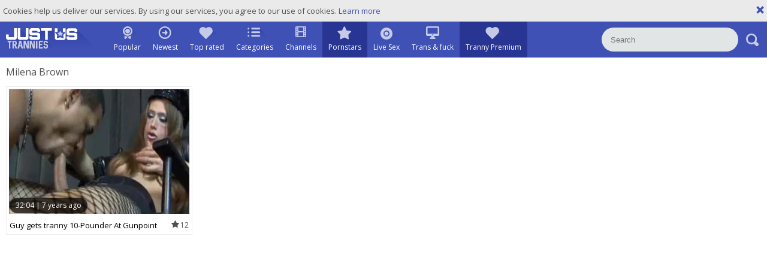

--- FILE ---
content_type: text/html; charset=UTF-8
request_url: https://www.justustrannies.com/pornstar/milena-brown
body_size: 4770
content:
<!DOCTYPE html>
<html lang="en">
<head>
	<meta charset="utf-8">
	<meta name="referrer" content="unsafe-url">
	<meta name="viewport" content="width=device-width, initial-scale=1.0, user-scalable=no">
	<title>Milena Brown - Just Us Trannies</title>
	<meta name="description" content="Check out this tube page with free Milena Brown tranny porn videos. Admire Milena Brown boobs, huge dick videos and cum compilations.">
	<meta name="keywords" content="tranny porn, feminine, trannies tube, nude shemales, t-girl cock, free tranny tube, shemale porn">
					<link rel="alternate" hreflang="en" href="/pornstar/milena-brown">
		<link rel="alternate" hreflang="ru" href="/ru/pornstar/milena-brown">
		<link rel="alternate" hreflang="de" href="/de/pornstar/milena-brown">
		<link rel="alternate" hreflang="es" href="/es/pornstar/milena-brown">
		<link rel="alternate" hreflang="fr" href="/fr/pornstar/milena-brown">
		<link rel="alternate" hreflang="pt" href="/pt/pornstar/milena-brown">
		<link rel="alternate" hreflang="it" href="/it/pornstar/milena-brown">
			<link rel="apple-touch-icon" 		sizes="57x57" 		href="/static/images/favicon/apple-icon-57x57-53329e4eb3.png">
	<link rel="apple-touch-icon" 		sizes="60x60" 		href="/static/images/favicon/apple-icon-60x60-604e48b8bf.png">
	<link rel="apple-touch-icon" 		sizes="72x72" 		href="/static/images/favicon/apple-icon-72x72-8bc8b11cd4.png">
	<link rel="apple-touch-icon" 		sizes="76x76" 		href="/static/images/favicon/apple-icon-76x76-b06aebad25.png">
	<link rel="apple-touch-icon" 		sizes="114x114" 	href="/static/images/favicon/apple-icon-114x114-a2f25de57b.png">
	<link rel="apple-touch-icon" 		sizes="120x120" 	href="/static/images/favicon/apple-icon-120x120-2d9c878d15.png">
	<link rel="apple-touch-icon" 		sizes="144x144" 	href="/static/images/favicon/apple-icon-144x144-7374bda3c3.png">
	<link rel="apple-touch-icon" 		sizes="152x152" 	href="/static/images/favicon/apple-icon-152x152-03d5c863cd.png">
	<link rel="apple-touch-icon" 		sizes="180x180" 	href="/static/images/favicon/apple-icon-180x180-12b047624c.png">
	<link rel="icon" type="image/png" 	sizes="192x192" 	href="/static/images/favicon/android-icon-192x192-49f3d67ff6.png">
	<link rel="icon" type="image/png" 	sizes="32x32" 		href="/static/images/favicon/favicon-32x32-2ec607b88d.png">
	<link rel="icon" type="image/png" 	sizes="96x96" 		href="/static/images/favicon/favicon-96x96-49e8b3d2d6.png">
	<link rel="icon" type="image/png" 	sizes="16x16" 		href="/static/images/favicon/favicon-16x16-83cbc77c28.png">
	<link rel="manifest" href="/static/images/favicon/manifest-5bd3bb4ae8.json">
		<meta name="msapplication-TileColor" content=#3f50b5>
	<meta name="msapplication-TileImage" content="/static/images/favicon/ms-icon-144x144-7374bda3c3.png">
	<meta name="msapplication-config" content="/static/images/favicon/browserconfig-653d077300.xml">
	<meta name="theme-color" content=#3f50b5>
	<link href='//fonts.googleapis.com/css?family=Open+Sans:300italic,400italic,600italic,700italic,800italic,400,600,700,800,300' rel='stylesheet' type='text/css'>
    <link rel="stylesheet" href="/static/style-light-f00c6e2ac7.css">
	<script type="text/javascript" src="https://stats.hprofits.com/advertisement.min.js"></script>
									<!-- Google tag (gtag.js) -->
<script async src="https://www.googletagmanager.com/gtag/js?id=G-K4775WKCX4"></script>
<script>
  window.dataLayer = window.dataLayer || [];
  function gtag(){dataLayer.push(arguments);}
  gtag('js', new Date());
  function ga() {
    var args = Array.prototype.slice.call(arguments);
    if(args[1] === 'page_view') {
      var dimension = args[2] ? args[2] : {dimension1: 'other'};
      dimension['content_group'] = dimension.dimension1;
      gtag('config', 'G-K4775WKCX4', {
        send_page_view: false,
        content_group: dimension.dimension1
      });
      gtag('event', args[1], dimension);
      return;
    }
    gtag(args[1], args[3], {
        'event_category': args[2],
        'event_label': args[4]
    })
  }
ga('send', 'page_view', {dimension1: 'pornstar'});
window.gaId='G-K4775WKCX4';
</script>

<!-- Yandex.Metrika counter -->
<script type="text/javascript" >
   (function(m,e,t,r,i,k,a){m[i]=m[i]||function(){(m[i].a=m[i].a||[]).push(arguments)};
   m[i].l=1*new Date();k=e.createElement(t),a=e.getElementsByTagName(t)[0],k.async=1,k.src=r,a.parentNode.insertBefore(k,a)})
   (window, document, "script", "https://mc.yandex.ru/metrika/tag.js", "ym");

   ym(76150012, "init", {
        clickmap:true,
        trackLinks:true,
        accurateTrackBounce:true
   });
</script>
<noscript><div><img src="https://mc.yandex.ru/watch/76150012" style="position:absolute; left:-9999px;" alt="" /></div></noscript>
<!-- /Yandex.Metrika counter -->
		<meta name="google-site-verification" content="IXpwirwgC8uxZPM2RsqM-VvlQGfgBnD9fTjnfLLnKHE"></head>
<body data-pp-stat="">
<div class="leaderboard-spot">
	
</div>
	<div class="b-cookie" id="ticker">
		<div class="b-cookie__body clearfix">
			<div class="b-cookie-mess f-left">
				Cookies help us deliver our services. By using our services, you agree to our use of cookies.
				<a href="/cookie-policy" target="_blank">Learn more</a>
			</div>
			<a href="#" class="b-cookie__close f-right">
				<i class="icon-close"></i>
			</a>
		</div>
	</div>
	<div class="b-root" id="b-root">
		<header class="b-header">
			<div class="b-header__row--first">
				<button class="b-offcanvas-open js-offcanvas-button">
					<span></span>
				</button>
				<button class="b-search-button js-search-button"><i class="icon-s icon-s-search"></i></button>
				<a class="b-header__logo" href="/" title="Free Shemale Porn Tube - Just Us Trannies"><img src="/static/images/logo-6fe49c0ece.svg" alt="Free Shemale Porn Tube - Just Us Trannies"></a>
				<nav class="b-main-nav b-header__nav">
					<a href="/" class="b-main-nav__link ">
						<i class="icon-s icon-s-popular"></i>
						<span>Popular</span>
					</a>
					<a href="/newest" class="b-main-nav__link ">
						<i class="icon-s icon-s-newest"></i>
						<span>Newest</span>
					</a>
					<a href="/top_rated" class="b-main-nav__link ">
						<i class="icon-s icon-s-dating"></i>
						<span>Top rated</span>
					</a>
										<a href="/categories" class="b-main-nav__link ">
						<i class="icon-s icon-s-categories"></i>
						<span>Categories</span>
					</a>
										<a href="/channels" class="b-main-nav__link ">
						<i class="icon-film_thumb"></i>
						<span>Channels</span>
					</a>
										<a href="/pornstars" class="b-main-nav__link is-active">
						<i class="icon-s icon-s-pornstars"></i>
						<span>Pornstars</span>
					</a>
					<a href="https://trustpielote.com/resource?zones=296" target="_blank" rel="nofollow" class="b-main-nav__link b-main-nav__link--mi js-menu-random js-hp-tl" data-spot="MI1" data-banner-id="">
	<i class="icon-s icon-s-live-sex"></i>
	<span>Live Sex</span>
</a>

<a href="https://trustpielote.com/resource?zones=298" target="_blank" rel="nofollow" class="b-main-nav__link b-main-nav__link--mi js-menu-random js-hp-tl" data-spot="MI2" data-banner-id="">
	<i class="icon-s icon-s-vod"></i>
	<span>Trans & fuck</span>
</a>

<a href="https://faphouse.com/transgender/tour?utm_campaign=ai.dxY&utm_content=justustranniescom" target="_blank" rel="nofollow" class="b-main-nav__link b-main-nav__link--mi js-menu-random js-hp-tl active is-active" data-spot="MI3" data-banner-id="">
	<i class="icon-s icon-s-dating"></i>
	<span>Tranny Premium</span>
</a>


				</nav>
				<div class="b-header__search js-mobile-search">
					<form id="search" class="b-search js-search" name="search_form" method="get" action="/search/-query-">
						<input
							type="text"
							value=""
							name="query"
							autocomplete="off"
							placeholder="Search"
							data-url-search="/search-suggestions/-query-"
							class="b-search__input js-search-input"
						>
						<button class="b-search__submit">
							<i class="icon-s icon-s-search"></i>
						</button>
						<button class="b-search__close js-search-close">
							<i class="icon-close"></i>
						</button>
						<div class="b-search-suggestions-wrap">
							<div class="b-search-suggestions js-search-suggestions is-hidden" id="search-dropdown" data-loader-text="Loading"></div>
						</div>
					</form>
				</div>
			</div>
		</header>
		<section>
		<div class="b-mobile-spots header-spot header-random"><div data-hp-id="109" data-hp-zone></div></div>			<div class="" id="main">
							<div class="wrapper">
									<div class="row b-front-head">
						<div class="b-head f-left">
							<h1>Milena Brown</h1>
						</div>
												<div class="clear"></div>
					</div>
													<div class="wrapper row">
						<div
							id="galleries"
							class="b-thumb-list js-gallery-list"
							data-infinite-scroll="1"
							data-infinite-scroll-url="/pornstar/milena-brown?page=-page-"
							data-page="1"
						>
							
			<div class="b-thumb-list__wrap">
	<div class="b-thumb-item js-thumb">
		<div>
			<a
				class="js-gallery-stats js-gallery-link"
				href="/movies/238949/guy-gets-tranny-10-pounder-at-gunpoint"
				data-position="1"
				data-gallery-id="238949"
				data-thumb-id="1140677"
				data-preview=""
				title="guy gets tranny 10-Pounder At Gunpoint"
				data-vp-track
				data-gtid="169364_4"
			>
				<div class="b-thumb-item__img js-gallery-preview">
					<picture class="js-gallery-img">
													<source type="image/webp" srcset="https://icdn05.justustrannies.com/3388/169364_4.webp">
													<source type="image/jpeg" srcset="https://icdn05.justustrannies.com/3388/169364_4.jpg">
												<img loading="lazy" data-src="https://icdn05.justustrannies.com/3388/169364_4.jpg" width="480" height="320" alt="guy gets tranny 10-Pounder At Gunpoint">
					</picture>
					<span class="b-thumb-item__time js-gallery-duration">
						<span>32:04</span>
						<span>|</span>
						<span>7 years ago</span>
					</span>
					<div class="b-thumb-item__loader js-gallery-preview-loader"></div>
									</div>
				<div class="b-thumb-item__info js-gallery-stats">
					<h3 class="b-thumb-item__title js-gallery-title">guy gets tranny 10-Pounder At Gunpoint</h3>
					<span class="b-thumb-item__views"><i class="icon-star_thumb"></i>12</span>
				</div>
			</a>
					</div>
	</div>
</div>
		<div class="b-more-thumbs">
	<div class="b-more-thumbs__list js-native-container">
		<script>window.NativeConfig = {customCount: true};</script>
<div data-hp-id="766" data-hp-zone></div>
	</div>
</div>
<div class="b-mobile-spots-wrap">
	<div class="b-mobile-spots-wrap__inner">
		<div class="b-mobile-spots footer-spot js-not-rendered-random"></div>
	</div>
</div>

<script id="footer-random-template" type="text/template">
	<div class="b-mobile-spots-wrap">
		<div class="b-mobile-spots-wrap__inner">
			<div class="b-mobile-spots footer-spot js-footer-random js-not-rendered-random"><div data-hp-id="759" data-hp-zone class="pc-only-random"></div>
<div data-hp-id="111" data-hp-zone class="not-pc-random"></div>
<div data-hp-id="760" data-hp-zone></div>
<div data-hp-id="761" data-hp-zone></div></div>
		</div>
	</div>
</script>
		<script id="tracker-data-1" class="js-tracker" type="application/json">{"d":"justustrannies.com","rid":1,"useLocalUrl":false,"ct":"galleries","pt":"pornstar","w":"Milena Brown"}</script>
	
						</div>
					</div>
					<div class="clear"></div>
										<div class="b-load-more margin-10b">
						<a id="load-more" class="load-more" href="#load-more" title="More Videos" data-no-more-title="No more content">
							More Videos <i class="icon-loading icon-loading--double"></i>
						</a>
					</div>
					<div class="clear"></div>
													</div>
			</div>
		</section>
		<div class="b-off-canvas">
			<div class="relative">
				<button class="b-off-canvas__close js-offcanvas-close"><i class="icon icon-cross"></i></button>
				<div class="b-mobile-menu">
					<a href="/" class="b-mobile-menu__link " title="Popular">
						<i class="icon icon-arrow_treugl_right"></i>Popular
					</a>
					<a href="/newest" class="b-mobile-menu__link " title="Newest">
						<i class="icon icon-arrow_treugl_right"></i>Newest
					</a>
					<a href="/top_rated" class="b-mobile-menu__link " title="Top rated">
						<i class="icon icon-arrow_treugl_right"></i>Top rated
					</a>
					<a href="/pornstars" class="b-mobile-menu__link " title="Pornstars">
						<i class="icon icon-arrow_treugl_right"></i>Pornstars
					</a>
										<a href="/channels" class="b-mobile-menu__link " title="Channels">
						<i class="icon icon-arrow_treugl_right"></i>Channels
					</a>
										<a href="/categories" class="b-mobile-menu__link " title="Categories">
						<i class="icon icon-arrow_treugl_right"></i>Categories
					</a>
					<hr>
					<a href="/upload" class="b-upload-btn button">
						<i class="icon-cloud_upload"></i><span>Upload porn</span>
					</a>
					<div class="b-dropdown b-dropdown--side-lang">
						<a class="b-dropdown__selected js-dropdown dropdown-button" data-activates='dropdown1'>
							<i class="icon-user"></i><span>LANGUAGE</span><div class="b-lang-round"><i class="icon-flag-en"></i></div>
						</a>
						<div class="b-dropdown__select dropdown-content js-lang-switcher" id="dropdown1">
							<ul>
															<li>
									<a
										href="/ru/pornstar/milena-brown"
										class="js-lang"
										data-lang="ru"
										title="Switch to Russian"
									>
										<i class="icon-flag-ru"></i>
										<span>Ru</span>
									</a>
								</li>
															<li>
									<a
										href="/de/pornstar/milena-brown"
										class="js-lang"
										data-lang="de"
										title="Switch to German"
									>
										<i class="icon-flag-de"></i>
										<span>De</span>
									</a>
								</li>
															<li>
									<a
										href="/es/pornstar/milena-brown"
										class="js-lang"
										data-lang="es"
										title="Switch to Spanish"
									>
										<i class="icon-flag-es"></i>
										<span>Es</span>
									</a>
								</li>
															<li>
									<a
										href="/fr/pornstar/milena-brown"
										class="js-lang"
										data-lang="fr"
										title="Switch to French"
									>
										<i class="icon-flag-fr"></i>
										<span>Fr</span>
									</a>
								</li>
															<li>
									<a
										href="/pt/pornstar/milena-brown"
										class="js-lang"
										data-lang="pt"
										title="Switch to Portuguese"
									>
										<i class="icon-flag-pt"></i>
										<span>Pt</span>
									</a>
								</li>
															<li>
									<a
										href="/it/pornstar/milena-brown"
										class="js-lang"
										data-lang="it"
										title="Switch to Italian"
									>
										<i class="icon-flag-it"></i>
										<span>It</span>
									</a>
								</li>
														</ul>
						</div>
					</div>
					<hr>
					<a href="/dmca" class="b-mobile-menu__link b-mobile-menu__link--foot " title="DMCA / Copyright">DMCA / Copyright</a>
					<a href="/contact-us" class="b-mobile-menu__link b-mobile-menu__link--foot " title="Contact us">Contact us</a>
					<a href="/content-removal" class="b-mobile-menu__link b-mobile-menu__link--foot " title="Content Removal">Content Removal</a>
					<a href="/cookie-policy" class="b-mobile-menu__link b-mobile-menu__link--foot " title="Cookie policy">Cookie policy</a>
					<a href="/privacy-policy" class="b-mobile-menu__link b-mobile-menu__link--foot " title="Privacy policy">Privacy policy</a>
				</div>
			</div>
		</div>
		<div class="b-notify js-notify-wrap is-transparent">
			<div class="relative">
				<div class="b-notify__body js-notify-template">
					<div class="b-notify__mess js-notify-mess"></div>
					<button class="b-notify__close js-notify-close">
						<i class="icon-close"></i>
					</button>
				</div>
			</div>
		</div>
		<div class="h-footer"></div>
	</div>
	<div class="b-footer">
		<footer>
			<a href="/dmca" target="_blank" title="DMCA / Copyright">DMCA / Copyright</a>
			<a href="/contact-us" target="_blank" title="Contact us">Contact us</a>
			<a href="/content-removal" target="_blank" title="Content Removal">Content Removal</a>
			<a href="/cookie-policy" target="_blank" title="Cookie policy">Cookie policy</a>
			<a href="/privacy-policy" target="_blank" title="Privacy policy">Privacy policy</a>
			<a href="/upload" target="_blank" title="Upload">Upload</a>
		</footer>
	</div>

	<div class="js-tube-config" data-v-update-url="https://u3.justustrannies.com/video"></div>

		<script src="/static/common-212105d056.js"></script>
	<script src="/static/home-691b5772f8.js"></script>
	
				<div data-hp-id="118" data-hp-zone data-pp-new="1"></div>
<script>
  window.hpPpConfig = {
    triggerMethod: 2,
    triggerSelectors: [".js-gallery-stats", ".js-category-stats", ".js-pornstar-stats"],
    tabUnder: true,
    nClickTrigger: 1,
    period: 86400
  };
</script>
		
		
		<script>window.hpRdrConfig = { ignoreIfNotVisible: false }</script>
<script id="hpt-rdr" data-static-path="https://cdn.trustpielote.com" data-hpt-url="trustpielote.com" src="https://cdn.trustpielote.com/rdr/renderer.js" async></script>
	
			<div data-hp-id="249" data-hp-zone></div>	<script defer src="https://static.cloudflareinsights.com/beacon.min.js/vcd15cbe7772f49c399c6a5babf22c1241717689176015" integrity="sha512-ZpsOmlRQV6y907TI0dKBHq9Md29nnaEIPlkf84rnaERnq6zvWvPUqr2ft8M1aS28oN72PdrCzSjY4U6VaAw1EQ==" data-cf-beacon='{"version":"2024.11.0","token":"322d20063bc646aa96bada4906a40545","r":1,"server_timing":{"name":{"cfCacheStatus":true,"cfEdge":true,"cfExtPri":true,"cfL4":true,"cfOrigin":true,"cfSpeedBrain":true},"location_startswith":null}}' crossorigin="anonymous"></script>
</body>
</html>


--- FILE ---
content_type: text/css
request_url: https://www.justustrannies.com/static/style-light-f00c6e2ac7.css
body_size: 15067
content:
@charset "UTF-8";@font-face{font-family:'icon';src:url(fonts/icon-40edf7f6e6.eot?dzbdh);src:url(fonts/icon-40edf7f6e6.eot?dzbdh#iefix) format("embedded-opentype"),url(fonts/icon-24aed31b99.ttf?dzbdh) format("truetype"),url(fonts/icon-0442a586eb.woff?dzbdh) format("woff"),url(fonts/icon-2bd724253f.svg?dzbdh#icon) format("svg");font-weight:400;font-style:normal}[class^=icon-],[class*=" icon-"]{font-family:'icon'!important;speak:none;font-style:normal;font-weight:400;font-variant:normal;text-transform:none;line-height:1;-webkit-font-smoothing:antialiased;-moz-osx-font-smoothing:grayscale}.icon-hd:before{content:""}.icon-add:before{content:""}.icon-calendar:before{content:""}.icon-check_sidebar:before{content:""}.icon-clock:before{content:""}.icon-close:before,.b-mobile-filter-toggle.is-open .toggler i:before{content:""}.icon-close1:before{content:""}.icon-cloud_upload:before{content:""}.icon-cross:before{content:""}.icon-dn_arrow:before{content:""}.icon-eye:before{content:""}.icon-facebook:before{content:""}.icon-film_thumb:before{content:""}.icon-gg:before{content:""}.icon-list_sidebar:before{content:""}.icon-next:before{content:""}.icon-playlist:before{content:""}.icon-prev:before{content:""}.icon-randome_sidebar:before{content:""}.icon-right_arrow:before{content:""}.icon-rss:before{content:""}.icon-search_sidebar:before{content:""}.icon-sort_sidebar:before{content:""}.icon-star_small:before{content:""}.icon-star_thumb:before{content:""}.icon-tag:before{content:""}.icon-twitter:before{content:""}.icon-user:before{content:""}.icon-s{font-size:10px}.icon-s:before{content:' ';vertical-align:middle;display:inline-block;background-image:url(images/sprite-b897139f59.svg);background-repeat:no-repeat;background-size:16em 50.8em}.no-svg .icon-s:before{background-image:url(images/sprite.png)}.icon-s.icon-s-categories:before{background-position:-.5em -.5em;width:3.4em;height:1.6em}.icon-s.icon-s-dating:before{background-position:-.5em -3.1em;width:3.7em;height:2em}.icon-s.icon-s-dislike:before{background-position:-.5em -6.1em;width:3.9em;height:2em}.icon-s.icon-s-history:before{background-position:-.5em -9.1em;width:3.3em;height:2.4em}.icon-s.icon-s-like:before{background-position:-.5em -12.5em;width:3.3em;height:2em}.icon-s.icon-s-live-cams:before{background-position:-.5em -15.5em;width:3.4em;height:2.1em}.icon-s.icon-s-live-sex:before{background-position:-.5em -18.6em;width:3.4em;height:2.1em}.icon-s.icon-s-logo:before{background-position:-.5em -21.7em;width:15em;height:3.5em}.icon-s.icon-s-longest:before{background-position:-.5em -26.2em;width:3.2em;height:2.1em}.icon-s.icon-s-newest:before{background-position:-.5em -29.3em;width:3.5em;height:2.2em}.icon-s.icon-s-popular:before{background-position:-.5em -32.5em;width:3.2em;height:2.2em}.icon-s.icon-s-pornstars:before{background-position:-.5em -35.7em;width:3.6em;height:2.2em}.icon-s.icon-s-report:before{background-position:-.5em -38.9em;width:3.1em;height:2.1em}.icon-s.icon-s-report-hov:before,.b-info__cat-link--report:hover i.icon-s:before{background-position:-.5em -42em;width:3.1em;height:2.1em}.icon-s.icon-s-search:before{background-position:-.5em -45.1em;width:3.3em;height:2.1em}.icon-s.icon-s-vod:before{background-position:-.5em -48.2em;width:2.2em;height:2.1em}[class^=icon-flag-],[class*=icon-flag-]{background:url(images/lang-sprite-9d78922ca3.png);width:22px;height:16px!important;display:inline-block;vertical-align:middle}.icon-flag-en{background-position:-118px 0}.icon-flag-ru{background-position:0 -18px}.icon-flag-de{background-position:0 0}.icon-flag-es{background-position:-24px -18px}.icon-flag-fr{background-position:-48px 0}.icon-flag-pt{background-position:-72px 0}.icon-flag-it{background-position:-48px -18px}html,body,div,span,applet,object,iframe,h1,h2,h3,h4,h5,h6,p,blockquote,pre,a,abbr,acronym,address,big,cite,code,del,dfn,em,img,ins,kbd,q,s,samp,small,strike,strong,sub,sup,tt,var,b,u,i,center,dl,dt,dd,ol,ul,li,fieldset,form,label,legend,table,caption,tbody,tfoot,thead,tr,th,td,article,aside,canvas,details,embed,figure,figcaption,footer,header,hgroup,menu,nav,output,ruby,section,summary,time,mark,audio,video{margin:0;padding:0;border:0;font-size:100%;font:inherit;vertical-align:baseline}article,aside,details,figcaption,figure,footer,header,hgroup,menu,nav,section{display:block}body{line-height:1}ol,ul{list-style:none}blockquote,q{quotes:none}blockquote:before,blockquote:after{content:'';content:none}q:before,q:after{content:'';content:none}table{border-collapse:collapse;border-spacing:0}:focus{outline:none}*{box-sizing:border-box}html{width:100%;height:100%;font-size:100%;overflow:auto;background:#fff;color:#515151}.b-root{min-height:100%}body{width:100%;height:100%;font-size:100%;font-size:12px;font-family:'Open Sans',sans-serif}.clear{clear:both}.clearfix:after,.row:after,.b-mobile-filter-toggle:after,.b-filters-page:after,.b-mobile-filter__list:after,.b-form-row:after,.b-thumb-list:after,.b-thumb-list__wrap:after,.b-video-action-menu:after,.b-send-comment:after,.b-comment:after,.clearfix:before,.row:before,.b-mobile-filter-toggle:before,.b-filters-page:before,.b-mobile-filter__list:before,.b-form-row:before,.b-thumb-list:before,.b-thumb-list__wrap:before,.b-video-action-menu:before,.b-send-comment:before,.b-comment:before{content:' ';display:block;clear:both;width:100%}.wrapper{overflow:hidden}.f-left{float:left}.f-right{float:right}.align-right{text-align:right}.align-center{text-align:center}.align-left{text-align:left}.is-hidden{display:none}.is-open{display:block}.m-left-zero{margin-left:0!important}.p-bottom-zero{padding-bottom:0!important}.p-leftz-zero{padding-left:0!important}.padding-20{padding:20px}.margin-5b{margin-bottom:5px}.margin-10b{margin-bottom:10px}.margin-15b{margin-bottom:15px}.margin-20b{margin-bottom:20px}.margin-25b{margin-bottom:25px}.margin-30b{margin-bottom:30px}.margin-35b{margin-bottom:35px}.margin-40b{margin-bottom:40px}.margin-45b{margin-bottom:45px}.margin-50b{margin-bottom:50px}.margin-0t{margin-top:0}.margin-5t{margin-top:5px}.margin-10t{margin-top:10px}.margin-15t{margin-top:15px}.margin-20t{margin-top:20px}.margin-25t{margin-top:25px}.margin-30t{margin-top:30px}.margin-35t{margin-top:35px}.margin-40t{margin-top:40px}.margin-45t{margin-top:45px}.margin-50t{margin-top:50px}.margin-0b{margin-bottom:0}.trans,.b-header__search,.b-trigger label:after{transition:all .3s ease}.relative{position:relative}.row,.b-mobile-filter-toggle{max-width:100%;margin:0 auto;padding:0 10px;max-width:1920px}.red{color:red}img{display:block;max-width:100%}hr{height:1px;border:none;background:#e1e1e1}a{color:#515151;text-decoration:none}a:hover{color:#3f51b5}table{width:100%}.ninja{position:absolute;top:-999999px;left:-999999px}.b-off-canvas{transition:all .3s ease-out}template{display:none!important}.b-checkbox{position:relative}.b-checkbox label{padding-left:20px;width:100%;position:relative}.b-checkbox label:after{content:' ';display:block;width:8px;height:8px;border:2px solid #3f51b5;position:absolute;top:50%;left:0;margin-top:-6px}.b-checkbox input{visibility:hidden;position:absolute}.b-checkbox input:checked+label:after{background:#3a4d5d}.b-form-upload .b-checkbox label{width:100%}.b-form-submit[disabled=disabled],.b-form-submit[disabled=true]{background:#1c2831;color:#fff}.b-form-submit[disabled=disabled]:hover,.b-form-submit[disabled=true]:hover{background:#1c2831}label{display:inline-block;max-width:100%;margin-bottom:5px}textarea{font-family:'Open Sans',sans-serif}.button,.b-filter-item__list .b-filter__link--tag,.b-mobile-filter-toggle__btn,.b-load-more a div{display:inline-block;height:31px;border:none;font-size:14px;cursor:pointer;background:#3f51b5;color:#fff;border-radius:31px;line-height:31px;border-radius:31px;padding:0 10px}.button:hover,.b-main-nav__link:hover,.b-main-nav__link.is-active,.b-main-nav__link.active,.b-filter-item__list .b-filter__link--tag:hover,.b-mobile-filter-toggle__btn:hover,.b-load-more a div:hover{background:#d81558;color:#fff}.button--bordered,.b-load-more a{display:inline-block;padding:2px;border-radius:3px;border:none;background:#e4e4e4;background:linear-gradient(to bottom,#e4e4e4 0%,#f4f4f4 100%);filter:progid:DXImageTransform.Microsoft.gradient( startColorstr='#ffffff', endColorstr='#000000',GradientType=0 )}.button i,.b-filter-item__list .b-filter__link--tag i,.b-mobile-filter-toggle__btn i,.b-load-more a div i,.button span,.b-filter-item__list .b-filter__link--tag span,.b-mobile-filter-toggle__btn span,.b-load-more a div span{display:inline-block;vertical-align:middle}.button i,.b-filter-item__list .b-filter__link--tag i,.b-mobile-filter-toggle__btn i,.b-load-more a div i{margin-right:10px}.button--icon i{margin-right:0}.button-submit{height:30px;color:#000;background:#3f51b5;border:none;cursor:pointer;display:inline-block;padding:0 20px;font-size:18px;cursor:pointer}.button-submit:hover{background:#3849a2}.b-content-removal{width:610px;margin:0 auto;padding:0 0 20px;font-size:14px;color:#515151;max-width:100%}.b-content-removal__table div,.b-content-removal>form>div div{display:block;margin-bottom:10px}.b-content-removal__table div label,.b-content-removal>form>div div label{width:120px;display:inline-block}.b-content-removal__table div input,.b-content-removal__table div select,.b-content-removal>form>div div input,.b-content-removal>form>div div select{width:610px;height:48px;background:#eaeaea;border:none;resize:none;color:#515151;padding:0 10px 0 10px;display:inline-block;max-width:100%;box-shadow:inset 0 0 7px 1px rgba(170,170,170,.8);border-radius:3px}.b-content-removal__table div textarea,.b-content-removal__table div select[multiple],.b-content-removal>form>div div textarea,.b-content-removal>form>div div select[multiple]{width:610px;height:48px;background:#eaeaea;border:none;resize:none;color:#515151;padding:10px;height:110px;max-width:100%;box-shadow:inset 0 0 7px 1px rgba(170,170,170,.8);border-radius:3px}.b-content-removal__table div:nth-child(2n) textarea,.b-content-removal__table div:nth-child(2n) input,.b-content-removal>form>div div:nth-child(2n) textarea,.b-content-removal>form>div div:nth-child(2n) input{background:#fff;border:1px solid #e7e6e6}.b-content-removal__table tr:nth-child(2n) .b-content-removal__control,.b-content-removal>form>div tr:nth-child(2n) .b-content-removal__control{background:#fff;border:1px solid #e7e6e6}.b-content-removal__table td,.b-content-removal>form>div td{vertical-align:middle;padding-bottom:5px}.b-content-removal__table td:first-child,.b-content-removal>form>div td:first-child{padding-right:20px}.b-content-removal__table button,.b-content-removal>form>div button{height:30px;color:#000;background:#3f51b5;border:none;cursor:pointer;display:inline-block;padding:0 20px;font-size:18px;cursor:pointer;float:right}.b-content-removal__table button:hover,.b-content-removal>form>div button:hover{background:#3849a2}.b-content-removal__control{width:610px;height:48px;background:#eaeaea;border:none;resize:none;color:#515151;padding:0 10px 0 10px}textarea.b-content-removal__control{height:110px}.b-header{position:relative;background:#3f51b5;z-index:3}.b-header__row--first{display:table;width:100%}.b-header__row--first>*{display:table-cell;vertical-align:middle}.b-header__logo{width:180px;padding:10px 0 15px 10px}.b-header__tools{width:50px;padding-right:10px;padding-left:10px;white-space:nowrap}.b-header__tools>*{display:inline-block}.b-header__tools .button--bordered,.b-header__tools .b-load-more a,.b-load-more .b-header__tools a{white-space:nowrap}.b-header__tools .b-dropdown__selected [class^=icon-flag-],.b-header__tools .b-dropdown__selected [class*=icon-flag-]{margin-right:5px}.b-header__tools .b-dropdown__selected i{margin-right:0}.b-header__tools .b-dropdown__select span{display:inline-block;vertical-align:middle}.b-search{position:relative;border-radius:3px;white-space:nowrap;padding-right:48px}.b-search__input{width:100%;display:inline-block;height:40px;padding-left:15px;background:#e1e5e6;border:none;border-radius:40px}.b-search__submit{background:0 0;border:none;padding:0;margin:0;cursor:pointer;display:inline-block;width:38px;text-align:center;position:absolute;height:40px;top:0;right:0}.b-search__submit i{display:inline-block;vertical-align:middle}.b-search__close{background:0 0;border:none;font-size:20px;text-align:center;display:none}.b-search__close i{position:relative;top:3px;color:#c5cae9}.b-main-nav{font-size:0}.b-main-nav__link{height:60px;display:inline-block;text-align:center;padding:0 10px;font-size:12px;vertical-align:top;position:relative}.b-main-nav__link i{display:inline-block;text-align:center;position:relative;right:-5px;padding-top:8px;height:35px;margin-bottom:2px}.b-main-nav__link i.icon-film_thumb{font-size:18px;color:#c4cae9;right:0}.b-main-nav__link i.icon-s-popular{right:-8px}.b-main-nav__link i.icon-s-categories,.b-main-nav__link i.icon-s-live-cams,.b-main-nav__link i.icon-s-live-sex{top:2px}.b-main-nav__link i.icon-s-dating{top:1px}.b-main-nav__link i.icon-s-live-cams,.b-main-nav__link i.icon-s-live-sex{right:-7px}.b-main-nav__link i.icon-s-vod{right:0}.b-main-nav__link span{display:block;color:#fff}.b-main-nav__link:hover,.b-main-nav__link.is-active,.b-main-nav__link.active{background:#283593}.b-main-nav__link:hover span{opacity:1;bottom:-19px}.b-search-button{position:absolute;background:0 0;border:none;top:4px;right:0;width:43px;height:40px;color:#3f51b5;font-size:15px;line-height:40px;cursor:pointer;display:none;padding:0}.b-search-button:hover{color:#3f51b5}@media only screen and (max-width:930px){.b-header__logo{width:170px}}@media only screen and (max-width:1080px){.b-main-nav{text-align:center}.b-main-nav__link{display:none}.b-main-nav__link--mi{display:inline-block}.b-search-button{display:block}.b-header__row--first>*{display:block}.b-header__logo{margin:0 auto;width:150px;position:relative;right:-7px;padding:10px 0 10px 10px}.b-header__search{display:block;position:fixed;top:-70px;left:0;width:100%;padding:10px 2px 10px 10px;background:#3f51b5;box-shadow:0 4px 6px 0 rgba(0,0,0,.5)}.b-header__search.is-open{-ms-transform:translate(0,70px);transform:translate(0,70px)}.b-header__tools{position:absolute;top:13px;right:10px;width:auto;padding:0}.button--upload{display:none}.b-main-nav__link--mi{width:auto;height:auto;margin-bottom:10px}.b-main-nav__link--mi:hover span{bottom:0}.b-main-nav__link--mi span{position:relative;left:0;bottom:0;background:0 0;opacity:1;-ms-transform:translate(0,0);transform:translate(0,0);color:#fff;box-shadow:none;font-size:15px}.b-main-nav__link--mi span:after{display:none}.b-main-nav__link--mi i{display:none}.b-search{padding-right:76px}.b-search__submit{text-align:center;right:38px;width:38px;height:38px}.b-search__submit i{position:relative;right:-6px}.b-search__close{display:block;position:absolute;right:0;top:0;width:38px;height:38px}}@media only screen and (max-width:580px){.b-header__tools .button--bordered i,.b-header__tools .b-load-more a i,.b-load-more .b-header__tools a i{margin-right:0}.b-header__logo{width:162px}}.icon-ai:before{content:"\e91c"}.icon-ai1:before{content:"\e91d"}.icon-ai2:before{content:"\e91e"}.icon-chat:before{content:"\e91f"}.icon-crown:before{content:"\e920"}.icon-flames:before{content:"\e921"}.icon-hearts:before,.icon-dating:before{content:"\e922"}.icon-live-cam:before{content:"\e923"}.icon-stream:before{content:"\e924"}.h-footer{height:50px}footer{text-align:center;margin-top:-50px;line-height:50px;width:100%}footer a{display:inline-block;margin:0 10px}.b-footer--bottom footer{margin-top:10px;text-align:left}.b-footer--bottom footer a{display:block;font-size:14px;color:#717171;line-height:20px}.b-footer--bottom footer a i{margin-right:4px;font-size:10px}.b-footer--bottom footer a:hover{color:#3f51b5}.half-column{width:50%;float:left}.half-column:first-child{padding-right:2.5px}.half-column:last-child{padding-left:2.5px}.b-content-sidebar .row,.b-content-sidebar .b-mobile-filter-toggle{display:table}.b-content-sidebar__section{display:table-cell;padding-right:4px;vertical-align:top}.b-content-sidebar__sidebar{display:table-cell;width:300px;vertical-align:top}.b-content-sidebar__inner{background:#1c2831}.stik-wrap{float:left;width:0}.fixed{position:fixed}.b-filter__close{display:none;width:34px;height:34px;border-radius:34px;position:absolute;top:10px;right:10px}.b-filter__close i{margin-right:0}.b-mobile-filter-toggle{display:none;width:100%}.b-filters-page{padding-left:265px}.sticky-wrapper{float:left}.b-sidebar-filter{width:265px;margin-left:-265px;float:left;padding-bottom:20px;background:#fff;border-right:1px solid #e1e5e6;box-shadow:-8px 0 40px 0 rgba(0,0,0,.42);-webkit-overflow-scrolling:touch}.b-filter-item{border-bottom:1px solid #e1e5e6}.b-filter-item--modal .b-filter-item__list{background:0 0}.b-filter-item--modal .b-filter-item__list li{width:14.28571%;text-align:left}.b-filter-item--modal .b-filter-item__list-label{padding-left:30px}.b-filter-item .b-trigger{padding:10px 0}.b-filter-item select{display:block;height:30px;width:100%;background:#eaeaea;border:none;color:#515151;padding-left:10px}.b-filter-item__section{padding:10px 20px}.b-filter-item__title{display:block;width:100%;background:#e1e5e6;color:#757575;font-size:18px;line-height:36px;padding:0 7px}.b-filter-item__title i{font-size:14px;margin-right:5px;line-height:36px}.b-filter-item__list-title{color:#3e4040;font-size:16px;line-height:30px;padding:0 10px}.b-filter-item__list-title--inf-trigger{text-transform:uppercase;color:#515151;font-size:20px}.b-filter-search--sidebar{margin-top:1px}.b-filter-search{position:relative}.b-filter-search__btn{width:100%;height:35px;display:none;width:auto;font-size:14px;padding:0 10px}.b-filter-search__btn i{display:none}.b-filter-search__btn.is-open{display:inline-block}.b-filter-search__btn--cancel{background:#cc6068;display:none}.b-filter-search__btn--cancel:hover{background:#c64d56}.b-filter-item__list{overflow:hidden}.b-filter-item__list--trending{padding:10px 5px;padding-top:0}.b-filter-item__list--check-cat{border-bottom:1px solid #3a4d5d}.b-filter-item__list.b-range-slider{padding-left:15px;padding-right:10px;padding-top:45px}.b-filter-item__list li{position:relative;display:block;width:100%;margin-bottom:1px}.b-filter-item__list li:hover .check{background:#3f51b5}.b-filter-item__list li.is-hide{display:none}.b-filter-item__list--two-col li{width:50%;float:left}.b-filter-item__list--two-col li label{white-space:nowrap;text-overflow:ellipsis;display:block;overflow:hidden}.b-filter-item__list-label{display:block;height:33px;width:100%;line-height:33px;cursor:pointer;position:relative;color:#515151}.b-filter-item__list-label:hover:before{background:#3f51b5}.b-filter-item__list-label a{line-height:33px;display:inline-block;width:100%;padding-left:30px;overflow:hidden;text-overflow:ellipsis;font-size:14px}.b-filter-item__list-label span{font-size:12px;color:#3a4d5d;margin-left:3px;display:inline-block}.b-filter-item__list-label a:before{content:'';display:block;position:absolute;border:3px solid #d9d9d9;background:#d9d9d9;height:10px;width:10px;top:9px;left:7px;z-index:2;transition:background .25s linear;border-radius:3px}.b-filter-item__list input[type=radio],.b-filter-item__list input[type=checkbox]{position:absolute;visibility:hidden}.b-filter-item__list input[type=radio]:checked~label a:before,.b-filter-item__list input[type=checkbox]:checked~label a:before{background:#3f51b5}.b-filter-item__list .b-filter-item__link-list{font-size:0}.b-filter-item__list .b-filter__link--tag{line-height:28px;height:28px;margin-bottom:2px;margin-right:2px;white-space:nowrap;text-overflow:ellipsis;max-width:100%;overflow:hidden}.b-filter-item__list--cat li{display:block;float:left;width:50%}.b-filter-item__list--cat li label{white-space:nowrap;text-overflow:ellipsis;display:block;overflow:hidden}.b-range-slider{padding-top:14px;padding-bottom:10px}.b-mobile-filter{position:relative;width:100%;margin-bottom:20px;display:none}.b-mobile-filter.is-open{display:block}.b-mobile-filter__head{text-align:center;margin-bottom:10px;margin-top:15px}.b-mobile-filter__list input[type=radio]{display:none}.b-mobile-filter__list label,.b-mobile-filter__list .b-filter__link{float:left;width:50%;overflow:hidden;position:relative;text-align:center;height:32px;line-height:30px;background:rgba(28,40,49,.89);border:1px solid #3a4d5d}.b-mobile-filter__list input[type=radio]:checked+label a{background:#3f51b5}.b-mobile-filter .b-search__input{height:32px}.b-mobile-filter .b-range-slider{width:100%;margin:0 auto}.b-mobile-filter .b-range-slider .noUi-horizontal .noUi-handle{width:18px;height:19px;left:-12px;top:-6px}.b-mobile-filter-toggle{text-align:right;font-size:16px;position:relative;z-index:2;margin-top:10px}.b-mobile-filter-toggle.is-open{margin-top:0}.b-mobile-filter-toggle.is-open .b-mobile-filter-toggle__btn{display:inline-block;float:left}.b-mobile-filter-toggle.is-open .b-mobile-filter-submit{display:block;float:left}.b-mobile-filter-toggle__btn.b-mobile-filter-submit{display:none;color:#3a4d5d}.b-mobile-filter-toggle__btn.b-mobile-filter-submit i{color:#3a4d5d}.b-mobile-filter-toggle__btn i{font-size:16px;position:relative;top:-1px;color:#3f51b5;line-height:28px}.b-mobile-filter-toggle__btn i.icon-circle-check{font-size:13px}.noUi-pips{position:relative;top:-40px}.noUi-pips .noUi-value-large{display:block;position:absolute;top:0;-ms-transform:translate(-50%,0);transform:translate(-50%,0)}.b-trigger{text-align:center}.b-trigger label{display:inline-block;height:26px;width:70px;margin:0 5px;border:2px solid #697b89;border-radius:30px;position:relative;vertical-align:middle}.b-trigger label:after{content:' ';display:block;position:absolute;left:46px;top:2px;width:18px;height:18px;border-radius:100%;background:#3f51b5}.b-trigger input[type=checkbox]{visibility:hidden;position:absolute;top:0;left:0}.b-trigger input[type=checkbox]:checked+label:after{left:2px}.b-trigger span{display:inline-block;text-transform:uppercase;font-size:18px;color:#697b89;vertical-align:middle}.b-modal{box-sizing:border-box;width:100%;margin-bottom:5px;transform:translate3d(0,0,0);border-radius:23px;padding:10px;margin-top:20px;color:#515151;background:#fff;width:100%}.b-modal label:before{content:'';display:block;position:absolute;border:3px solid #3f51b5;height:7px;width:7px;top:10px;left:10px;z-index:5;transition:background .25s linear}.b-modal input[type=radio]:checked~label:before,.b-modal input[type=checkbox]:checked~label:before{background:#697b89}.b-modal .b-search__input{height:35px;line-height:35px;background:#f7f7f7}.b-modal .b-search__buttons{position:absolute;top:0;right:43px;z-index:10;white-space:nowrap}.b-modal .b-search__buttons.is-selected .half-column{width:50%}.b-modal .b-search__buttons.is-selected .b-filter-search__btn--cancel{display:inline-block}.b-modal .b-filter-item{border-bottom:none}.b-modal .b-filter-item__list-label{margin-bottom:0}.b-socials{text-align:center;margin:10px 0}.b-socials a{color:#3f51b5;padding-bottom:7px;display:inline-block;border-bottom:4px solid #3f51b5;margin:0 10px;width:35px;text-align:center}.b-socials a i{font-size:24px}.b-upload-btn{width:190px;display:block;margin:0 auto;text-align:center;height:37px;line-height:37px;margin-top:10px;margin-bottom:10px}.b-upload-btn span,.b-upload-btn i{display:inline-block;vertical-align:top}.b-upload-btn i{font-size:20px;position:relative;top:7px}.b-dropdown--side-lang{display:block;width:190px;margin:0 auto;cursor:pointer}.b-dropdown--side-lang .b-dropdown__selected,.b-dropdown--side-lang .b-dropdown__select{border-radius:20px}.b-lang-round{width:34px;height:34px;background:#e1e5e6;border-radius:34px;line-height:34px;text-align:center;display:inline-block;float:right;margin-right:2px;margin-top:2px}.b-lang-round i{display:inline-block}@media only screen and (max-width:830px){.b-filters-page{padding-left:0}.b-sidebar-filter{padding-top:10px}.b-sidebar-filter .b-dropdown--side-lang,.b-sidebar-filter .b-upload-btn{display:none}.b-mobile-filter-toggle{display:inline-block}.b-filter__close{display:inline-block}}@media only screen and (max-width:800px){.b-modal .b-filter-item__list--cat li{width:20%}.b-modal .b-search .b-search__buttons .b-filter-search__btn{font-size:0}.b-modal .b-search .b-search__buttons .b-filter-search__btn i{display:inline-block;font-size:16px;line-height:26px;margin-right:0}.b-sidebar-filter{position:fixed;width:100%;height:100%;display:none;top:0;left:0;margin:0;z-index:3;overflow:auto}.b-sidebar-filter.is-open{display:block}}@media only screen and (max-width:600px){.b-modal .b-filter-item__list--cat li{width:25%}}@media only screen and (max-width:500px){.b-modal .b-filter-item__list--cat li{width:33.33333%}}@media only screen and (max-width:400px){.b-modal .b-filter-item__list--cat li{width:33.33333%}}.offcanvas--open .b-off-canvas{-ms-transform:translateX(240px);transform:translateX(240px)}.offcanvas--open .off-overlay{display:block}.b-offcanvas-open{display:none;width:43px;height:43px;position:absolute;top:5px;left:0;background:0 0;border:none;padding:0}.b-offcanvas-open span{display:block;margin:0 auto;width:24px;height:3px;background:#c5cae9;position:relative;border-radius:2px}.b-offcanvas-open span:after,.b-offcanvas-open span:before{content:' ';display:block;height:3px;width:100%;background:#c5cae9;position:absolute;left:0;border-radius:2px}.b-offcanvas-open span:after{bottom:-6px}.b-offcanvas-open span:before{top:-6px}.b-off-canvas{position:fixed;top:0;left:-240px;width:240px;height:100%;background:#fff;z-index:3;max-height:100%;overflow:auto}.b-off-canvas .relative{padding-top:30px}.b-off-canvas__close{position:absolute;top:5px;right:5px;border:none;background:0 0;padding:0;color:#3f51b5;width:30px;height:30px;line-height:30px;text-align:center}.b-off-canvas__close i{font-size:16px}.b-off-canvas .b-upload-btn{margin-top:5px;margin-bottom:5px}.off-overlay{display:none;position:fixed;top:0;left:0;width:100%;height:100%;background:rgba(240,239,239,.2);z-index:2}.off-overlay.is-open{display:block}.b-mobile-menu{padding:0 15px}.b-mobile-menu__link{line-height:28px;color:#515151;font-size:1.4em;display:block}.b-mobile-menu__link--foot{font-size:1.2em}.b-mobile-menu__link--foot i{-ms-transform:scale(.6);transform:scale(.6)}.b-mobile-menu__link i{margin-right:5px;display:inline-block;position:relative;top:-4px;-ms-transform:scale(.8);transform:scale(.8)}.b-mobile-menu__link:hover,.b-mobile-menu__link.is-active{color:#3f51b5}hr{height:1px;border:none;background:#e1e5e6}@media only screen and (max-width:1080px){.b-offcanvas-open{display:block}}.b-filters{margin-top:2px}.b-filters__option{margin-right:10px}.b-filters__option .icon-eye{font-size:10px}.b-filters__option i{margin-right:5px}.b-filters__option:last-child{margin-right:0}h1:first-letter{text-transform:uppercase}i{display:inline-block}.b-filters-page #galleries{padding-top:10px}.b-filters-page .b-front-head{padding-bottom:0}.b-front-head{padding-top:10px;padding-bottom:10px}.b-front-head h1{margin-top:14px;line-height:28px}.ae-player.visible,.b-video-player__player{position:absolute!important;top:0;left:0;width:100%!important;height:100%!important}.b-video-player .relative{padding-bottom:61.25%;overflow:hidden;position:relative;background:#000}.row--gallery{background:#e1e5e6}.b-video-columns{display:table;width:100%;margin:0 auto;padding:10px 10px 0}.b-main-column{display:table-cell;vertical-align:top;max-width:1305px;padding-right:8px}.b-main-column h1{overflow:hidden;height:30px;line-height:30px}.b-secondary-column{display:table-cell;width:380px;vertical-align:top}.b-secondary-column .b-thumb-list{max-width:380px}.b-secondary-column__aside{display:block;width:100%;vertical-align:top}.b-secondary-column__aside .b-thumb-list{margin:0}.b-secondary-column__aside .b-thumb-item{width:50%}.b-secondary-column__aside .b-head{line-height:40px}.b-info__from{border-bottom:1px solid #202e39;padding:12px;padding-top:16px;line-height:24px}.b-info__name{font-size:16px;color:#3f51b5}.b-info__name:hover{color:#fff}.b-info__list>div{padding:6px 12px 4px}.b-info__meta{line-height:23px;border-radius:23px}.b-info__meta-item{display:inline-block;margin-right:8px}.b-info__cat{color:#515151}.b-info__cat-link{line-height:23px;height:23px;background:#fff;border-radius:23px;margin-bottom:2px;display:inline-block;padding:0 10px}.b-info__cat-link:hover{background:#3f51b5;color:#fff}.b-info__cat-link--report{position:relative;top:7px;right:-4px}.b-info__text{color:#515151}.b-info__title{font-size:12px;margin-right:5px;color:#757575}.b-info__title i.icon-list_sidebar{font-size:10px}.b-info{position:relative}.full-video-label{color:#3f51b5;margin-bottom:3px}.full-video-label i{margin-right:7px}.top-link{text-transform:uppercase;color:#fff;display:block;margin:0;padding:5px;padding-top:6px;background:#3f51b5;line-height:12px;font-size:12px}.top-link b{font-weight:700}.top-link:hover{color:#fff}@media only screen and (max-width:420px){.top-link{font-size:11px;text-align:center}}body.show-related .b-video-columns{display:-ms-flexbox;display:flex;-ms-flex-direction:column;flex-direction:column;padding:0}body.show-related .b-video-columns .b-main-column{display:block;-ms-flex-order:1;order:1}body.show-related .b-video-columns .b-secondary-column{display:block;-ms-flex-order:2;order:2;width:100%;max-width:100%}body.show-related .b-video-columns .b-secondary-column .b-thumb-list{width:100%;max-width:100%}body.show-related .b-video-columns .b-secondary-column .b-thumb-item{width:33.33333%}body.show-related .b-video-columns .b-secondary-column .b-thumb-item:nth-child(4)~div{display:inline-block}body.show-related .b-video-columns .b-secondary-column .b-thumb-item:nth-child(9)~div{display:none}@media only screen and (max-width:480px){body.show-related .b-video-columns .b-secondary-column .b-thumb-item{width:50%}body.show-related .b-video-columns .b-secondary-column .b-thumb-item:nth-child(9)~div{display:inline-block}}@media only screen and (max-width:400px){body.show-related .b-video-columns .b-secondary-column .b-thumb-item{width:100%}}.b-text-page{color:#515151;font-size:16px;line-height:19px;width:1200px;margin:0 auto;max-width:100%;margin:0 auto}.b-text-page h5{font-weight:700}.b-text-page p{margin-bottom:10px}.b-text-page ul,.b-text-page ol{list-style:circle;padding-left:18px;margin:10px 0}.b-text-page ul li,.b-text-page ol li{margin-bottom:5px}.b-text-page a{color:#3f51b5}.b-text-page a:hover{text-decoration:underline}.message{color:#515151;font-size:20px;font-weight:400;line-height:24px;text-align:center}.b-form-item{position:relative}.b-form-item__captcha{position:absolute;right:11px;bottom:1px;height:38px}@font-face{font-family:'fu';src:url(fonts/fu-d69c9ad8f4.ttf?qc0mtl) format("truetype"),url(fonts/fu-68fc8d75f8.woff?qc0mtl) format("woff"),url(fonts/fu-73437ca008.svg?qc0mtl#fu) format("svg");font-weight:400;font-style:normal}.fu,.select2-selection--multiple{font-family:'fu'!important;speak:none;font-style:normal;font-weight:400;font-variant:normal;text-transform:none;line-height:1;-webkit-font-smoothing:antialiased;-moz-osx-font-smoothing:grayscale}.fu-chevron-down:before,.select2-selection--multiple:before{content:""}.fu-chevron-up:before{content:""}.fu-spinner:before{content:""}.fu-cloud-upload:before{content:""}.fu-cloud-check:before{content:""}.fu-cross-circle:before{content:""}.fu-cross:before{content:""}.fu-check:before{content:""}.b-upload-page{width:1000px;max-width:100%;padding:15px;background:#fff;margin:0 auto;padding-top:0}.b-upload-page .b-head{margin:0 -15px 10px -15px;padding:0 15px;text-align:left}.b-form-upload__error-message,.b-form-upload__success-message{font-size:16px;margin-bottom:10px}.b-form-upload__error-message:before,.b-form-upload__success-message:before{content:'* '}.b-form-upload__error-message{color:red}.b-form-upload__success-message{color:#43ac6a}.b-form-upload .is-error{color:red;font-size:12px;margin-bottom:4px}.b-form-upload .is-error ul{margin:0;padding:0;list-style:none}.b-select-file-btn{font-size:1.6em;text-transform:uppercase;border:none;color:#fff;line-height:40px;border-radius:40px;display:inline-block;padding:0 20px;background:#3f51b5;box-shadow:none;cursor:pointer;overflow:hidden}.b-select-file-btn i{margin-right:5px;font-size:18px;position:relative;top:2px}.dropzone-ui{border:4px dashed transparent;padding:10px;margin-bottom:10px}.dropzone-ui svg{display:none}.dropzone-ui.upload-success{cursor:default}.dropzone-ui .fallback{display:none}.dropzone-ui .fallback.is-open{display:block}.dz-message{text-align:center;cursor:pointer}.dz-message__title{text-align:center;text-transform:uppercase;color:#999;font-size:18px;margin-bottom:10px}.dz-message.is-uploaded,.dz-message.is-uploading{cursor:default}.dz-message.is-uploaded .b-select-file-btn,.dz-message.is-uploading .b-select-file-btn{cursor:default}.dz-message.is-hide{display:none}.dz-preview{display:none}.dz-preview.is-open{display:block}.dz-preview.is-error .dz-file-name,.dz-preview.is-error .dz-progress__bar{display:none}.dz-preview.is-error .dz-error{display:block;font-size:14px;padding:5px 0;color:red;display:block}.dz-preview .dz-error{display:none}.dz-progress{position:relative;max-width:600px;margin:0 auto;border-radius:10px;padding:5px 0;padding-left:40px;box-shadow:0 3px 6px -3px #000;padding-right:10px;margin-bottom:10px}.dz-progress .fu-spinner{position:absolute;top:50%;left:10px;font-size:20px;margin-top:-10px}.dz-progress__bar{height:17px;width:100%;position:relative;margin-top:5px;border-radius:4px;overflow:hidden}.dz-progress__bar div{position:absolute;top:0;left:0;width:0%;height:100%;background:#3a4d5d;border-radius:4px;transition:all .15s ease;will-change:width}.dz-progress__bar div.is-success{background:#3f51b5}.dz-file-name{color:#a9a9a9;font-size:16px}.dz-file-name span{color:#333742;display:inline-block;padding:0 10px}.b-form-row{margin:0 -10px}.b-form-item{width:33.333333%;float:left;padding:0 10px;margin-bottom:10px;max-width:100%}.b-form-item label{display:block}.b-form-item input,.b-form-item textarea,.b-form-item select{display:block;height:40px;border:1px solid #d5d5d5;width:100%;padding:0 10px;background:#fff;color:#515151;-webkit-appearance:none}.b-form-item textarea{height:100px;padding:10px;resize:none}.b-form-item--desc{width:100%}.b-form-item--p0{padding:0}.b-upload-checkbox{position:relative}.b-upload-checkbox label{padding-left:20px;margin-bottom:0;line-height:12px;font-size:12px}.b-upload-checkbox label:after{content:' ';display:block;width:8px;height:8px;border:2px solid #dbdbdb;background:0 0;position:absolute;top:50%;left:0;margin-top:-6px}.b-upload-checkbox label a{text-decoration:underline}.b-upload-checkbox input{visibility:hidden;position:absolute}.b-upload-checkbox input:checked+label:after{background:#3f51b5;border:2px solid #dbdbdb}.b-form-submit[disabled],.b-form-submit[disabled=true]{background:#2b3245;color:#fff}.b-form-submit[disabled]:hover,.b-form-submit[disabled=true]:hover{background:#2b3245;color:#fff}.b-upload-captcha{display:inline-block;vertical-align:top;margin-top:10px}.b-captcha>div{font-size:0}.b-captcha input[type=text]{width:150px;display:inline-block;height:40px;margin:0 5px;padding-left:10px;background:#fff;color:#515151;border:1px solid #d5d5d5;margin-top:10px}.b-captcha button,.b-captcha input[type=submit]{display:inline-block;height:40px;border:none;outline:none;background:#3f51b5;color:#fff;line-height:40px;padding:0 15px;font-size:16px;vertical-align:top;margin-top:10px}.b-captcha button:hover,.b-captcha input[type=submit]:hover{background:#3849a2;color:#fff}.b-captcha li{font-size:13px;margin-top:5px;color:#3f51b5}.b-form-item .select2-hidden-accessible{display:none}.select2{width:100%}.select2-container{margin:0;position:relative;vertical-align:middle;min-height:40px;max-width:100%;box-sizing:border-box;display:inline-block}.select2-dropdown{left:0;max-height:200px;overflow:auto;display:block;width:100%;border:1px solid #d5d5d5}.select2-results{font-size:12px;background:#fff;color:#515151;display:block}.select2-results__options{list-style:none;margin:0;padding:0}.select2-results__option{position:relative;padding-left:30px;font-size:14px;line-height:26px;cursor:pointer}.select2-results__option:hover{background:#f2f2f2;color:#515151}.select2-results__option:before{content:'';display:block;position:absolute;left:10px;top:6px;width:10px;height:10px;background:0 0;background:0 0;border:2px solid #dbdbdb}.select2-results__option[aria-selected=true]{cursor:pointer}.select2-results__option[aria-selected=true]:before{background:#3f51b5;border:2px solid #dbdbdb}.select2-results__message{padding-left:10px}.select2-results__message:before{display:none}.select2-search{position:relative}.select2-search--inline{display:block;width:100%;height:40px;position:absolute;top:0;left:0;z-index:0}.select2-search__field{width:100%!important;border:none!important;background:0 0!important;margin-top:-1px}.select2-selection__clear{position:absolute;top:50%;right:5px;font-size:24px;margin-top:-12px;cursor:pointer;display:none}.select2-selection__rendered{border:1px solid #d5d5d5;background:#fff;color:#515151;min-height:40px;padding:0 30px 0 10px;position:relative}.select2-selection__choice{position:relative;z-index:2;display:inline-block;height:24px;line-height:24px;margin-top:7px;margin-bottom:7px;font-size:12px;background:#3f51b5;color:#fff;border-radius:3px;padding:0 5px;margin-right:5px;font-family:'Open Sans',sans-serif}.select2-selection__choice__remove{float:right;font-size:19px;margin-left:5px}.select2-selection--multiple{position:relative;display:block}.select2-selection--multiple:before{position:absolute;right:10px;top:15px;z-index:2;color:#515151}@media only screen and (max-width:768px){.b-form-upload .b-form-item{width:100%;float:none;margin-bottom:10px;padding:0 10px}}.b-head{font-size:20px}.b-head h1,.b-head h2,.b-head h3,.b-head h4,.b-head h5,.b-head h6{margin:0;color:#515151}.b-head h1,.b-head h2{font-size:16px}.b-head i{margin-right:5px;position:relative;top:2px}.b-thumb-list{font-size:0;margin:0 -2.5px}.b-thumb-item{display:inline-block;font-size:12px;width:16.66667%;margin-bottom:5px;float:left}.b-thumb-item>div{padding:0 2.5px}.b-thumb-item a{display:block;position:relative;border:1px solid #eee}.b-thumb-item a:hover{color:#000}.b-thumb-item a:hover .b-thumb-item__date,.b-thumb-item a:hover .b-thumb-item__time{color:#fff}.b-thumb-item__img{position:relative;padding-bottom:70%}.b-thumb-item__img img,.b-thumb-item__img picture{position:absolute;left:0;top:0;width:100%;height:100%;border:2px solid #fff}.b-thumb-item__title{overflow:hidden;text-overflow:ellipsis;white-space:nowrap;display:block;width:100%;background:#fff;color:#000;text-align:left;padding:0 5px;font-size:13px;padding-right:52px;position:relative}.b-thumb-item__title:first-letter{text-transform:uppercase}.b-thumb-item__title span:first-letter{text-transform:uppercase}.b-thumb-item__info{position:relative}.b-thumb-item__views{position:absolute;line-height:30px;right:5px;top:0}.b-thumb-item__views i{margin-right:3px}.b-thumb-item__time,.b-thumb-item__date{position:absolute;bottom:5px;line-height:26px;background:rgba(0,0,0,.7);display:block;border-radius:26px;padding:0 10px;color:#fff}.b-thumb-item__time i,.b-thumb-item__date i{margin-right:4px;position:relative;top:-2px}.b-thumb-item__time i,.b-thumb-item__time span,.b-thumb-item__date i,.b-thumb-item__date span{vertical-align:top;display:inline-block}.b-thumb-item__time{left:5px}.b-thumb-item__date{right:5px}.b-thumb-item__hd{position:absolute;top:5px;right:5px;line-height:23px;background:rgba(0,0,0,.7);display:block;border-radius:26px;padding:0 7px;color:#fff}.b-thumb-item__hd i{font-size:9px;margin:0 3px}.b-thumb-item__loader{position:absolute;left:0;top:0;height:2px;width:0;background:#3f51b5;z-index:2;opacity:0;transition:width .8s}.b-thumb-item__loader.loading{width:100%;opacity:1}.b-thumb-item__info{background:#eaeaea;text-align:center;line-height:30px;color:#515151}.b-thumb-item__info td{vertical-align:middle;overflow:hidden;white-space:nowrap;text-overflow:ellipsis;line-height:24px}.b-thumb-item__info:hover{color:#8194a4}.b-thumb-item__count{position:absolute;bottom:0;right:5px;font-size:10px;color:#9e9e9e;line-height:31px}.b-thumb-item__count i{position:relative;top:-1px;margin-right:3px;display:inline-block;vertical-align:middle;margin-top:-9px}.b-thumb-item__count i:before{content:' ';padding-right:4px;display:block;position:absolute;width:1px;right:0;border-right:1px solid #9e9e9e}.b-thumb-item__cats{height:50px;background:#f4f4f4;background:linear-gradient(to bottom,#f4f4f4 0%,#f9f9fa 100%);filter:progid:DXImageTransform.Microsoft.gradient( startColorstr='#ffffff', endColorstr='#000000',GradientType=0 );padding:5px 10px;color:#515151;line-height:20px;overflow:hidden}.b-thumb-item__cats a{display:inline-block;vertical-align:middle;color:#515151;margin-right:5px}.b-thumb-item__cats a:after{content:','}.b-thumb-item__cats a:last-child:after{content:''}.b-thumb-item__cats a:hover{color:#3f51b5}.b-thumb-item__cats i{font-size:14px;margin-right:2px;vertical-align:middle;color:#515151}.b-thumb-item--cat .b-thumb-item__title{padding-right:58px}#galleryPreview{position:absolute;width:100%;height:100%;max-height:100%;left:0;top:0;display:inline-block;background:#000;z-index:2;opacity:0;pointer-events:none}.b-thumb-list .b-thumb-list{margin:0}.b-thumb-list .b-head-2{font-size:26px;margin-bottom:5px;margin-left:1px;font-size:20px;color:#515151}.b-top-list .b-thumb-item__title{width:100%;height:35px;border-bottom:1px solid #dbdbdb;background:#fff;line-height:35px;padding-left:5px;text-align:center;font-size:20px}.b-top-list .b-thumb-item{padding:0 2.5px}.b-top-list .b-thumb-item a:first-child{border-bottom:none}.b-top-list .b-thumb-item a:last-child{border-top:none}.b-top-list .b-thumb-item:nth-child(12)~div{display:none}.b-thumb-list--gallery .b-thumb-item{width:20%}.b-thumb-list--gallery .b-thumb-item:nth-child(10)~div{display:none}.b-thumb-list--gallery .b-thumb-item__title{white-space:normal;height:31px}.b-thumb-item--channel .b-thumb-item__img-info{padding-right:5px}.b-thumb-item--channel .c-count,.b-thumb-item--channel .c-views{padding:0 5px;text-align:center}.b-thumb-item--channel .b-thumb-item__channel-logo{position:absolute;right:10px;bottom:10px;width:25%;padding-top:25%;background:#eaeaea;box-shadow:0 0 5px 0 rgba(0,0,0,.75)}.b-thumb-item--channel .b-thumb-item__channel-logo img{display:block;position:absolute;width:100%;height:100%;left:0;top:0}@media only screen and (max-width:1700px){.b-thumb-item{width:20%}.b-top-list .b-thumb-item:nth-child(10)~div{display:none}.b-thumb-list--gallery .b-thumb-item{width:25%}.b-thumb-list--gallery .b-thumb-item:nth-child(10)~div{display:inline-block}.b-thumb-list--gallery .b-top-list .b-thumb-item:nth-child(8)~div{display:none}.b-recommended-list .b-thumb-list__wrap .b-thumb-item:nth-child(10)~div{display:none}}@media only screen and (max-width:1500px){.b-thumb-item{width:25%}.b-top-list .b-thumb-item:nth-child(8)~div{display:none}.b-thumb-list--gallery .b-thumb-item{width:33.33333%}.b-thumb-list--gallery .b-top-list .b-thumb-item:nth-child(6)~div{display:none}.b-recommended-list .b-thumb-list__wrap .b-thumb-item:nth-child(10)~div{display:inline-block}}@media only screen and (max-width:960px){.b-thumb-item{width:33.33333%}.b-top-list .b-thumb-item:nth-child(6)~div{display:none}}@media only screen and (max-width:768px){.b-thumb-list--gallery .b-thumb-item{width:50%}.b-thumb-list--gallery .b-top-list .b-thumb-item:nth-child(4)~div{display:none}}@media only screen and (max-width:480px){.b-thumb-item{width:50%}.b-top-list .b-thumb-item:nth-child(4)~div{display:none}}@media only screen and (max-width:400px){.b-thumb-item{width:100%}.b-top-list .b-thumb-item:nth-child(2)~div{display:none}}.b-load-more{font-variant:small-caps;text-align:center;display:block}.b-load-more .load-more{display:none}.b-load-more a{text-align:center;display:inline-block;padding:7px;font-size:13px}.b-load-more a .icon-loading--double{display:inline-block;width:30px;height:30px}.b-load-more a .icon-loading{vertical-align:middle;visibility:hidden;position:relative;top:0;margin-right:0}.b-load-more a:hover{color:#3f51b5}.b-load-more a:hover .icon-replay{color:#3f51b5}.b-load-more a:active{color:#3f51b5}.b-load-more a.is-loading{display:inline-block}.b-load-more a.is-loading .icon-loading{animation:spin 1s infinite linear;visibility:visible}@keyframes spin{0%{transform:rotate(0deg)}to{transform:rotate(360deg)}}.icon-loading{border-radius:50%;width:24px;height:24px;border:.25rem solid rgba(63,81,181,.2);border-top-color:#3f51b5}.icon-loading--double{border-style:double;border-width:.5rem}.b-cookie{display:none}.b-cookie.is-open{display:block}.b-cookie__body{font-size:13px;padding:5px;padding-right:28px;line-height:26px;background:#eaeaea;position:relative}.b-cookie__body a{color:#3f51b5}.b-cookie__body a:hover{color:#3f51b5}.b-cookie__close{position:absolute;right:5px;top:6px}.b-cookie__close i{position:relative;top:-1px}.b-cookie__close:hover i{color:#3f51b5}.noUi-target,.noUi-target *{-webkit-touch-callout:none;-webkit-user-select:none;-ms-touch-action:none;touch-action:none;-ms-user-select:none;-moz-user-select:none;box-sizing:border-box}.noUi-target{position:relative;direction:ltr}.noUi-base{width:100%;height:100%;position:relative;z-index:1;top:-6px;cursor:pointer}.noUi-base:before{content:'';display:block;position:absolute;left:0;top:5px;width:100%;height:6px;background:#0a0706}.noUi-origin{position:absolute;right:0;top:5px;left:0;bottom:0;height:6px;background:#3f51b5}.noUi-origin.noUi-background{background:#0a0706}.noUi-handle{position:relative;z-index:1}.noUi-stacking .noUi-handle{z-index:10}.noUi-state-tap .noUi-origin{transition:left .3s,top .3s}.noUi-state-drag *{cursor:inherit!important}.noUi-base{transform:translate3d(0,0,0)}.noUi-horizontal{height:13px}.noUi-horizontal .noUi-handle{left:-5px;top:-4px;width:5px;height:15px}.noUi-vertical{width:18px}.noUi-connect .noUi-handle{margin-left:0}.noUi-vertical .noUi-handle{width:28px;height:34px;left:-6px;top:-17px}.noUi-draggable{cursor:w-resize}.noUi-vertical .noUi-draggable{cursor:n-resize}.noUi-handle{background:#3f51b5;cursor:pointer}.noUi-active{box-shadow:inset 0 0 1px #fff,inset 0 1px 7px #ddd,0 3px 6px -3px #bbb}.noUi-handle:after{left:17px}.noUi-vertical .noUi-handle:before,.noUi-vertical .noUi-handle:after{width:14px;height:1px;left:6px;top:14px}.noUi-vertical .noUi-handle:after{top:17px}[disabled].noUi-connect,[disabled] .noUi-connect{background:#b8b8b8}[disabled].noUi-origin,[disabled] .noUi-handle{cursor:not-allowed}.b-slider-tips{margin-top:4px;margin-bottom:8px;position:relative;height:14px;width:100%}.b-slider-tips span{position:absolute;font-size:12px}.b-slider-tips span:after{content:'';display:block;width:5px;height:15px;background:#0a0706;position:absolute;left:5px;top:17px}.b-slider-tips span:first-child{left:0}.b-slider-tips span:first-child:after{left:0}.b-slider-tips span:nth-child(2){left:55px}.b-slider-tips span:nth-child(3){left:117px}.b-slider-tips span:nth-child(4){left:178px}.b-slider-tips span:last-child{right:0}.b-slider-tips span:last-child:after{left:17px}html.remodal-is-locked{-ms-touch-action:none;touch-action:none;overflow:hidden}.remodal,[data-remodal-id]{display:none}.remodal-overlay{position:fixed;z-index:9999;top:-5000px;right:-5000px;bottom:-5000px;left:-5000px;display:none}.remodal-wrapper{position:fixed;z-index:10000;top:0;right:0;bottom:0;left:0;display:none;overflow:auto;text-align:center;padding-top:20px;-webkit-overflow-scrolling:touch}.remodal-wrapper:after{display:inline-block;height:100%;margin-left:-.05em;content:""}.remodal-overlay,.remodal-wrapper{-webkit-backface-visibility:hidden;backface-visibility:hidden}.remodal{position:relative;outline:none;max-width:1200px;width:100%;-webkit-text-size-adjust:100%;-ms-text-size-adjust:100%;text-size-adjust:100%}.remodal--small{max-width:320px}.remodal-is-initialized{display:inline-block}.remodal-bg.remodal-is-opening,.remodal-bg.remodal-is-opened{filter:blur(3px)}.remodal-overlay{background:rgba(43,46,56,.9)}.remodal,.remodal-wrapper:after{vertical-align:top}.remodal-close{position:absolute;top:10px;right:10px;display:block;overflow:visible;width:35px;height:35px;margin:0;padding:0;border-radius:3px;cursor:pointer;transition:color .2s;text-decoration:none;color:#3f51b5;background:0 0;border:0;outline:0;z-index:2}.remodal-close i{font-size:20px}.remodal-close:hover{background:#e5e5e5}.remodal-close:hover i{color:#3f51b5}.remodal-close:hover,.remodal-close:focus{color:#2b2e38}.b-vote-rating{padding:0!important;margin-top:4px}.b-voter{display:table;background:#3f51b5;border-radius:37px}.b-voter>div{display:table-cell;vertical-align:middle}.b-voter__thumb-up,.b-voter__thumb-down{display:inline-block;background:0 0;outline:none;border:none;padding:0;color:#fff;font-size:31px;padding:0 13px;border-radius:37px;background:#4d5ec1;height:37px}.b-voter__thumb-up span,.b-voter__thumb-down span{font-size:18px;position:relative;top:-4px}.b-voter__thumb-up i,.b-voter__thumb-down i{position:relative;top:-6px}.b-voter__thumb-up:hover,.b-voter__thumb-up.is-active,.b-voter__thumb-down:hover,.b-voter__thumb-down.is-active{cursor:pointer;background:#606fc7}.b-voter__thumb-up.is-disabled:hover,.b-voter__thumb-down.is-disabled:hover{cursor:default;color:#c5cae9}.b-voter__thumb-result{display:inline-block;font-size:22px;padding:0 20px;color:#fff}.b-voter__thumb-result.high{color:#8aff00}.b-voter__thumb-result.medium{color:#fcff01}.b-voter__thumb-result.low{color:red}.b-voter__mess{display:none}.b-voter-result{font-size:11px;letter-spacing:1px}.b-voter-result__progressbar{width:130px;background:#6d8598;height:4px;margin-bottom:5px}.b-voter-result__progress{background:#3f51b5;height:4px}.b-voter-result__views,.b-voter-result__counts{color:#fff;margin-bottom:5px}.b-voter-result__views .icon-eye,.b-voter-result__counts .icon-eye{top:1px}.b-voter-result__views span,.b-voter-result__counts span{color:#6d8598}.b-notify{position:fixed;right:0;top:10px;z-index:4;width:0;opacity:1;background:#000;transition:all .3s ease}.b-notify.is-transparent{opacity:0}.b-notify__body{position:relative;padding:25px 25px 25px 20px;margin-right:10px;font-size:14px;width:300px;color:#fff;-ms-transform:translate(0);transform:translate(0);transition:transform .3s ease}.b-notify__body.is-normal{background:rgba(58,77,93,.8);-ms-transform:translate(-320px);transform:translate(-320px)}.b-notify__body.is-success{background:rgba(67,172,106,.8);-ms-transform:translate(-320px);transform:translate(-320px)}.b-notify__body.is-error{background:red;-ms-transform:translate(-320px);transform:translate(-320px)}.b-notify__body.is-warning{background:#f6941c;-ms-transform:translate(-320px);transform:translate(-320px)}.b-notify__body.is-info{background:#a0d3e8;-ms-transform:translate(-320px);transform:translate(-320px)}.b-notify__body.is-feedback{background:#707070;-ms-transform:translate(-320px);transform:translate(-320px)}.b-notify__close{background:0 0;padding:0;border:none;position:absolute;right:10px;top:10px;font-size:16px;color:#fff}.b-notify__form input,.b-notify__form textarea{width:100%;background:#ececec;border:none;display:block;margin-bottom:5px;padding-left:10px}.b-notify__form input{height:28px}.b-notify__form textarea{padding-top:10px;height:100px;resize:none}.b-notify__form button{display:block;float:right;padding:0;border:none;height:28px;padding:0 10px;background:#3f51b5;color:#fff;margin:0}.b-notify__form button:hover{background:#3849a2}.b-notify__radio-group{margin-bottom:4px}.b-notify__radio-group label{float:left;width:33.33333%;overflow:hidden;position:relative;text-align:center;height:30px;line-height:30px;background:#b0b0b0}.b-notify__radio-group label:hover,.b-notify__radio-group label.is-active{background:#3f51b5}.b-notify__radio-group input[type=radio]{display:none}.b-notify__radio-group input[type=radio]:checked+label{background:#3f51b5}.b-comments{background:#e1e5e6;padding:7px;padding-bottom:0;position:relative;margin-bottom:10px;position:relative}.b-comments__head{color:#757575;font-size:20px;text-transform:uppercase;padding-bottom:4px;margin-bottom:10px;margin-top:15px}.b-comments__head .icon-message{top:4px}.b-comments__load-more{width:100%;text-align:center}.b-comments__load-more button{height:34px;border-radius:28px;background:#3f51b5;display:inline-block;line-height:32px;padding:0 20px;color:#fff;cursor:pointer;border:none}.b-comments__load-more button:hover{background:#3849a2}.b-comments__load-more button.is-disabled{cursor:default;background:#3849a2}.b-comments .is-error{position:relative}.b-comments .is-error input,.b-comments .is-error textarea{border-color:red}.b-comments .is-error .b-send-comment__error-mess{display:block}.b-send-comment__name,.b-send-comment__email{width:300px;border:1px solid #d4d4d4;background:#fff;color:#777;height:40px;border-radius:40px;padding:0 10px;margin-bottom:10px;max-width:100%}.b-send-comment__email{margin-left:10px}.b-send-comment__text{display:block;width:100%;border-radius:22px;font-size:14px;border:1px solid #d4d4d4;background:#fff;color:#777;height:85px;padding:10px;resize:none;margin-bottom:10px}.b-send-comment__submit{display:inline-block;height:30px;border-radius:30px;padding:0 20px;border:none;background:#3f51b5;font-size:18px;cursor:pointer;margin-bottom:15px;color:#fff}.b-send-comment__submit:hover{background:#3849a2}.b-comment{color:#fff;margin-bottom:10px;border-bottom:1px solid #dbddde;padding-bottom:4px}.b-comment__body{overflow:hidden}.b-comment__header{overflow:hidden;padding-bottom:10px;margin-top:-2px}.b-comment__name{color:#3f51b5;font-size:16px}.b-comment__date{color:#999}.b-comment__date i{top:2px}.b-comment__name+.b-comment__date{margin-left:10px}.b-comment__content{line-height:16px;font-size:14px;padding-bottom:10px;color:#616161}.b-comment__report{background:0 0;border:none;color:#757575;cursor:pointer;position:relative}.b-comment__report:hover{text-decoration:underline}.b-comment-voter{padding:0}.b-comment-voter__thumb-result{display:inline-block;color:#3a4d5d}.b-comment-voter__thumb-up,.b-comment-voter__thumb-down{background:0 0;border:none;padding:0 2px;color:#3f51b5;display:inline-block;cursor:pointer;text-transform:capitalize}.b-comment-voter__thumb-up i,.b-comment-voter__thumb-down i{font-size:12px}.b-comment-voter__thumb-up:hover,.b-comment-voter__thumb-down:hover{text-decoration:underline}.b-comment-voter__thumb-up.is-disabled,.b-comment-voter__thumb-down.is-disabled{pointer-events:none;cursor:default;text-decoration:underline}.b-comment-voter__thumb-up.is-active,.b-comment-voter__thumb-down.is-active{text-decoration:underline}.b-comment-voter__mess{display:none;padding-left:10px;position:relative;top:-2px;color:green}.b-send-comment__error-mess{padding:4px 15px;border-radius:3px;background:#151f26;color:#fff;position:absolute;font-size:12px;top:-26px;left:0;display:none}.b-send-comment__error-mess:before{content:' ';position:absolute;bottom:-6px;left:50%;margin-left:-5px;width:0;height:0;border-style:solid;border-width:6px 5.5px 0;border-color:#151f26 transparent transparent}.b-send-comment__error-mess--text{top:50px}.b-send-comment__error-mess--text:before{width:0;height:0;border-style:solid;border-width:0 5px 6px;border-color:transparent transparent #151f26;top:-6px;left:40px}@media only screen and (max-width:1300px){.b-send-comment__email{margin-left:0}}@media only screen and (max-width:400px){.b-send-comment__email,.b-send-comment__name{width:270px}}.dropdown-content{background-color:#fbfbfb;margin:0;display:none;min-width:50px;max-height:650px;overflow-y:auto;opacity:0;position:absolute;z-index:999;will-change:width,height;border:1px solid #d3d3d3}.dropdown-content li{clear:both;color:rgba(0,0,0,.87);cursor:pointer;min-height:28px;line-height:1.5rem;width:100%;text-align:left;text-transform:none}.dropdown-content li:hover,.dropdown-content li.active,.dropdown-content li.selected{background-color:#fff}.dropdown-content li:hover>a,.dropdown-content li:hover>span,.dropdown-content li.active>a,.dropdown-content li.active>span,.dropdown-content li.selected>a,.dropdown-content li.selected>span{color:#848484}.dropdown-content li.active.selected{background-color:#f2f2f2}.dropdown-content li.divider{min-height:0;height:1px}.dropdown-content li>a,.dropdown-content li>span{font-size:16px;color:#000;display:block;line-height:22px;padding:3px 16px}.dropdown-content li>span>label{top:1px;left:0;height:18px}.dropdown-content li>a>i{height:inherit;line-height:inherit}.input-field.col .dropdown-content [type=checkbox]+label{top:1px;left:0;height:18px}.b-dropdown__selected{text-transform:uppercase;height:40px;border:1px solid #e1e5e6;display:block;line-height:40px;padding-left:10px}.b-dropdown__selected span{display:inline-block;vertical-align:top}.b-dropdown__selected i.icon-user{color:#3f51b5;font-size:20px;display:inline-block;vertical-align:middle;margin-right:5px}.b-dropdown__selected:hover{color:#3a4d5d}.b-dropdown--sort{position:relative;cursor:pointer}.b-dropdown--sort .b-dropdown__selected{font-size:15px;height:28px;min-width:120px;line-height:25px;padding-right:5px;padding-left:5px}.b-dropdown--sort .b-dropdown__selected i{margin-right:0;font-size:12px;position:relative;top:7px}.b-dropdown--sort .b-dropdown__select a,.b-dropdown--sort .b-dropdown__select span{font-size:14px}.b-dropdown__select i,.b-dropdown__select span{margin-right:0;display:inline-block;vertical-align:middle}.b-search-suggestions-wrap{position:relative}.b-search-suggestions{position:absolute;top:100%;left:0;width:100%;background:#fff;box-shadow:none;max-height:200px;overflow:auto;z-index:2;border-radius:5px;margin-top:2px}.b-search-suggestions.is-open{display:block}.b-search-suggestions.is-hidden{display:none}.b-suggestion:last-child{border-bottom:none}.b-suggestion__title{font-size:16px;color:#515151;background:#eaeaea;margin-bottom:5px;padding:0 5px;line-height:26px}.b-suggestion__link{font-size:14px;color:#515151;background:0 0;margin-right:10px;margin-bottom:5px;display:inline-block}.b-suggestion__link:hover,.b-suggestion__link.is-active{color:#3f51b5;background:0 0}.b-suggestion__link:hover span,.b-suggestion__link.is-active span{color:#3f51b5}.b-suggestion__link span{font-weight:700;color:#515151}.b-suggestion__list{padding:0 5px;white-space:normal}.b-uvb-spot{position:relative;overflow:hidden;height:90px;width:100%}.b-uvb-spot iframe{position:absolute;overflow:hidden;width:728px;height:90px;display:block;margin:0 auto}.b-uvb-spot iframe.is-original{left:50%!important;margin-left:-364px!important}.b-uvb-spot:empty{display:none}.sub-video-random iframe{margin:0 auto}.videojs-hero-overlay{width:320px;z-index:2;position:absolute;left:50%;top:50%;margin-left:-160px;margin-top:-190px;text-align:center}.videojs-hero-overlay iframe{margin:0 auto 0;width:300px;height:250px;display:block}.videojs-hero{background:rgba(255,255,255,.8);padding-bottom:10px}.videojs-hero__title{padding:10px;margin-bottom:10px;font-size:15px;background:#fff;height:35px;position:relative}.videojs-hero__resume{display:inline-block;line-height:35px;background:#e7e6e6;font-size:14px;padding:0 15px;cursor:pointer;margin-top:5px;color:#515151}.videojs-hero__resume:hover{background:#dbd9d9}.videojs-hero__resume i{display:inline-block;position:relative;top:1px}.videojs-hero__title{color:#515151;font-weight:700}.videojs-hero__close{position:absolute;right:0;top:0;width:35px;height:35px;background:#fff;text-align:center;color:#515151}.videojs-hero__close i{line-height:35px;font-size:18px}.transparent{display:none!important}.b-mobile-spots-wrap{margin-bottom:4px;clear:both}.b-mobile-spots-wrap__inner{padding:4px 0}.b-mobile-spots-wrap .b-mobile-spots{margin-bottom:0}.b-mobile-spots{text-align:center;font-size:0;white-space:nowrap;width:100%;position:relative;max-width:900px;margin-left:auto;margin-right:auto}.b-mobile-spots:empty{display:none}.b-mobile-spots iframe{display:inline-block;margin:0;border:none;position:relative}.b-mobile-spots.footer-spot{overflow:hidden}.b-mobile-spots.footer-spot iframe{height:250px}.b-mobile-spots.header-spot{overflow:hidden;height:100px}.b-mobile-spots.under-video-spot{overflow:hidden;height:100px;margin-bottom:10px}.b-random-column{display:table-cell;vertical-align:top;padding-bottom:5px;padding-right:10px;width:310px}.b-random-column iframe{width:300px;height:250px;border:none;margin:0 auto 5px;display:block}@media only screen and (max-width:1050px){.b-random-column{width:250px}.b-random-2-inner{width:240px}.b-random-2-inner iframe{-ms-transform:scale(.8);transform:scale(.8);margin-bottom:0;margin-left:-30px}.b-random-2-inner iframe:first-child{margin-top:-25px}.b-random-2-inner iframe:first-child+iframe{margin-top:-50px}.b-random-2-inner iframe:first-child+iframe+iframe{margin-top:-75px}}@media only screen and (max-width:580px){.b-random-column{display:none}}#exoNativeWidget3612035.exo-native-widget .exo-native-widget-item-container .exo-native-widget-item .exo-native-widget-item-content .exo-native-widget-item-title{color:#515151!important}.b-more-thumbs{margin-bottom:5px}.b-more-thumbs__list{display:block}.b-more-thumbs__list.gallery-page{padding:0 3px}.b-more-thumbs .hp-container{display:inline-block;max-width:100%;width:auto}.b-more-thumbs .hp-item{text-align:left}.b-more-thumbs .hp-item__title{color:#515151}.b-more-thumbs .hp-item__desc{color:#9c9898}.b-more-thumbs .hp-item:hover .hp-item__title{color:#3f51b5}.b-video-footer .b-more-thumbs__list{margin:0 -2.5px}.b-thumb-list--toplist:empty{display:none}.hp-container.no-default-styles{font-size:0;display:block}.hp-container.no-default-styles .hp-item{display:inline-block;width:16.66667%;margin:0;margin-bottom:5px;padding:0 2.5px;vertical-align:top;font-size:12px;text-decoration:none}.hp-container.no-default-styles .hp-item__link{display:block;text-decoration:none;border:1px solid #eee}.hp-container.no-default-styles .hp-item:hover .hp-item__title{color:#000}.hp-container.no-default-styles .hp-item__title{text-overflow:ellipsis;white-space:nowrap;display:block;line-height:29px;height:30px;font-size:13px;background:#fff;color:#000;overflow:hidden;width:100%;text-align:left;padding-left:5px;padding-right:5px;text-decoration:none}.hp-container.no-default-styles .hp-item__desc{display:none;height:20px;line-height:20px;padding:0 8px;text-overflow:ellipsis;white-space:nowrap;display:block;overflow:hidden}.hp-container.no-default-styles .hp-item-image{position:relative;padding-bottom:70%;overflow:hidden;border:4px solid #fff}.hp-container.no-default-styles .hp-item-image img{position:absolute;left:0;top:0;width:100%;height:100%;z-index:1}.hp-container.no-default-styles .hp-item-label{position:absolute;top:1px;right:1px;line-height:23px;background:rgba(0,0,0,.7);display:block;border-radius:26px;padding:0 7px;color:#fff;font-weight:900;font-style:italic;z-index:2}@media only screen and (max-width:1700px){.hp-container.no-default-styles .hp-item{width:20%}}@media only screen and (max-width:1500px){.hp-container.no-default-styles .hp-item{width:25%}}@media only screen and (max-width:960px){.hp-container.no-default-styles .hp-item{width:33.3333333%}}@media only screen and (max-width:480px){.hp-container.no-default-styles .hp-item{width:50%}}@media only screen and (max-width:400px){.hp-container.no-default-styles .hp-item{width:100%}}@media only screen and (max-width:1700px){.b-thumb-item{width:20%}.b-top-list .b-thumb-item:nth-child(10)~div{display:none}}@media only screen and (max-width:1500px){.b-thumb-item{width:25%}.b-top-list .b-thumb-item:nth-child(8)~div{display:none}}@media only screen and (max-width:1300px){.b-secondary-column{width:300px}.b-secondary-column .b-thumb-list{max-width:300px}.b-secondary-column .b-thumb-item__time{display:none}}@media only screen and (max-width:1050px){.b-secondary-column{width:240px}.b-secondary-column__randoms{width:240px;display:block;overflow:hidden}.b-secondary-column .b-thumb-list{max-width:240px}}@media only screen and (max-width:960px){.b-thumb-item{width:33.33333%}.b-top-list .b-thumb-item:nth-child(6)~div{display:none}#related-visible,.b-random-column,.b-secondary-column{display:none}.b-main-column{padding-right:0}}@media only screen and (max-width:768px){.b-top-list .b-thumb-item:nth-child(4)~div{display:none}}@media only screen and (max-width:630px){.b-secondary-column{display:none}.b-main-column{padding:0;margin:0 -10px 0 -6px;width:auto}.b-main-column .b-head h1{padding-left:10px}.b-video-columns{margin:0}}@media only screen and (max-width:480px){.b-thumb-item{width:50%}}@media only screen and (max-width:400px){.b-thumb-item{width:100%}.b-top-list .b-thumb-item:nth-child(2)~div{display:none}}.sub-video-random,.header-random,.uvb-random{display:none}.sub-video-random:empty,.header-random:empty,.uvb-random:empty{display:none!important}.footer-spot:empty{display:block!important;height:0}.footer-spot .footer-mobile-random{display:none}.leaderboard-xl,.leaderboard-sm{text-align:center;position:relative;overflow:hidden;display:none;background:#101010}.leaderboard-xl iframe,.leaderboard-sm iframe{position:absolute;overflow:hidden;display:block;margin:0 auto}.leaderboard-xl{height:114px}.leaderboard-xl iframe{width:1832px;height:114px}.leaderboard-xl iframe.is-original{margin-left:-916px!important;left:50%!important}@media only screen and (min-width:480px){.leaderboard-xl{display:block}}.leaderboard-sm{height:300px}.leaderboard-sm iframe{width:600px;height:300px}.leaderboard-sm iframe.is-original{margin-left:-300px!important;left:50%!important}@media only screen and (max-width:479px){.leaderboard-sm{display:block}}body.touch .sub-video-random,body.touch .header-random{display:block}body.touch .sub-video-random:empty,body.touch .header-random:empty{display:none}body.touch .uvb-random{display:none}body.not-touch .uvb-random{display:block}.not-pc-random{display:none}@media (hover:none) and (pointer:coarse) and (max-width:1280px){.sub-video-random,.header-random{display:block}.sub-video-random:empty,.header-random:empty{display:none}.pc-only-random{display:none}.not-pc-random{display:block}}@media (hover:hover) and (pointer:fine){.uvb-random{display:block}}@media only screen and (max-width:640px){.hide-on-phone{display:none}.footer-spot iframe:nth-child(1)~iframe{display:none}.footer-spot div:nth-child(1)~div{display:none}.footer-spot .footer-mobile-random{display:block}}

--- FILE ---
content_type: image/svg+xml
request_url: https://www.justustrannies.com/static/images/sprite-b897139f59.svg
body_size: 8117
content:
<svg xmlns="http://www.w3.org/2000/svg" xmlns:xlink="http://www.w3.org/1999/xlink" width="160" height="508" viewBox="0 0 160 508"><svg width="44" height="26" viewBox="-5 -5 44 26" id="categories" y="0"><defs><filter id="a" filterUnits="userSpaceOnUse" x="1.932" y=".713" width="31.835" height="15.008"><feColorMatrix values="1 0 0 0 0 0 1 0 0 0 0 0 1 0 0 0 0 0 1 0"></feColorMatrix></filter></defs><mask maskUnits="userSpaceOnUse" x="1.932" y=".713" width="31.835" height="15.008" id="c"><g filter="url(#a)"><linearGradient id="b" gradientUnits="userSpaceOnUse" x1="17.531" y1=".438" x2="17.531" y2="15.438" gradientTransform="translate(-.764 .28)"><stop offset="0" stop-color="#fff"></stop><stop offset="1"></stop></linearGradient><path fill-rule="evenodd" clip-rule="evenodd" fill="url(#b)" d="M20.767.717h-21v15h34z"></path></g></mask><path fill-rule="evenodd" clip-rule="evenodd" fill="#3242A2" d="M20.767.717L1.932.713v15.008l31.835-.004z" mask="url(#c)"></path><path fill-rule="evenodd" clip-rule="evenodd" fill="#C5CAE9" d="M7.738 3.281h12.008a1.501 1.501 0 1 0 0-3.002H7.738a1.501 1.501 0 1 0 0 3.002zm12.008 3.001H7.738a1.501 1.501 0 1 0 0 3.002h12.008a1.501 1.501 0 1 0 0-3.002zm0 6.003H7.738a1.501 1.501 0 1 0 0 3.002h12.008a1.501 1.501 0 1 0 0-3.002zM1.734.279a1.501 1.501 0 1 0 0 3.002 1.501 1.501 0 0 0 0-3.002zm0 6.003a1.501 1.501 0 1 0 0 3.002 1.501 1.501 0 0 0 0-3.002zm0 6.003a1.501 1.501 0 1 0 0 3.002 1.501 1.501 0 0 0 0-3.002z"></path></svg><svg width="47" height="30" viewBox="-5 -5 47 30" id="dating" y="26"><defs><filter id="a" filterUnits="userSpaceOnUse" x="8.91" y=".547" width="28" height="19.141"><feColorMatrix values="1 0 0 0 0 0 1 0 0 0 0 0 1 0 0 0 0 0 1 0"></feColorMatrix></filter></defs><mask maskUnits="userSpaceOnUse" x="8.91" y=".547" width="28" height="19.141" id="c"><g filter="url(#a)"><linearGradient id="b" gradientUnits="userSpaceOnUse" x1="23.271" y1="1.226" x2="23.271" y2="20.602" gradientTransform="translate(-.362 -.914)"><stop offset="0" stop-color="#fff"></stop><stop offset="1"></stop></linearGradient><path fill-rule="evenodd" clip-rule="evenodd" fill="url(#b)" d="M19.91.688s-.646-.845-6 0c-3.918.619-5 9-5 9l2 10h26l-17-19z"></path></g></mask><path fill-rule="evenodd" clip-rule="evenodd" fill="#3242A2" d="M21.071 1.966S19.419-.054 14.732.727c-3.913.652-5.822 8.961-5.822 8.961l2 10h26L21.071 1.966z" mask="url(#c)"></path><path fill-rule="evenodd" clip-rule="evenodd" fill="#C5CAE9" d="M22.91 6.459c0-3.52-2.831-6.374-6.322-6.374-1.998 0-3.759.954-4.917 2.412C10.512 1.038 8.752.085 6.754.085 3.262.085.432 2.939.432 6.459a6.38 6.38 0 0 0 1.852 4.507l-.035.036 8.43 8.499a1.396 1.396 0 0 0 1.986 0l8.43-8.499-.035-.036a6.387 6.387 0 0 0 1.85-4.507z"></path></svg><svg width="49" height="30" viewBox="-5 -5 49 30" id="dislike" y="56"><defs><filter id="a" filterUnits="userSpaceOnUse" x="1" y="0" width="38" height="20"><feColorMatrix values="1 0 0 0 0 0 1 0 0 0 0 0 1 0 0 0 0 0 1 0"></feColorMatrix></filter></defs><mask maskUnits="userSpaceOnUse" x="1" y="0" width="38" height="20" id="c"><g filter="url(#a)"><linearGradient id="b" gradientUnits="userSpaceOnUse" x1="20" x2="20" y2="20"><stop offset="0" stop-color="#fff"></stop><stop offset="1"></stop></linearGradient><path fill-rule="evenodd" clip-rule="evenodd" fill="url(#b)" d="M23 0h-8L1 11l9 9h29z"></path></g></mask><path fill-rule="evenodd" clip-rule="evenodd" fill="#3F51B5" d="M23 0h-8L1 11l9 9h29z" mask="url(#c)"></path><path fill-rule="evenodd" clip-rule="evenodd" fill="#FFF" d="M21.955.047h-2.089c-.577 0-1.045.447-1.045.999v8.986c0 .551.468.999 1.045.999h2.089c.577 0 1.045-.447 1.045-.999V1.045c0-.551-.468-.998-1.045-.998zm-4.2.061C15.531-.03 11.95.043 10.546.043 9.534.043 5.898.038 4.512.038c-.346 0-1.078.024-1.274.699-.087.299-.064.555-.064.802 0 .34.192.482.359.585.309.191.533.296.064.369-.252.04-.891.234-1.076.372-.124.092-.434.213-.434.75 0 .66-.004.152-.004.612 0 .316.194.568.494.755.357.223.207.266-.083.331-.186.041-.783.115-.973.333-.184.21-.451.457-.451.797 0 .285-.008.226-.008.754 0 .519.253.76.436.866.71.412.667.303-.199.581-.112.036-.726.268-.847.429-.324.432-.44.525-.44.972 0 .011-.004-.453-.004.593 0 .909.751 1.399 1.695 1.399l7.607-.003c.233 0 1.95.187 1.437.908-1.099 1.544-1.31 3.112-1.35 4.242-.068 1.907.596 2.763 1.755 2.811 1.158.048 1.246-.839 1.347-1.274.101-.434-.061-1.527.56-2.915.931-2.084 2.298-3.631 4.689-4.834.117-.083.002-10.782.007-10.864z"></path></svg><svg width="43" height="34" viewBox="-5 -5 43 34" id="history" y="86"><defs><filter id="a" filterUnits="userSpaceOnUse" x="8.802" y="5.009" width="24" height="18.54"><feColorMatrix values="1 0 0 0 0 0 1 0 0 0 0 0 1 0 0 0 0 0 1 0"></feColorMatrix></filter></defs><mask maskUnits="userSpaceOnUse" x="8.802" y="5.009" width="24" height="18.54" id="c"><g filter="url(#a)"><linearGradient id="b" gradientUnits="userSpaceOnUse" x1="19.167" y1="4.003" x2="19.167" y2="23.379" gradientTransform="translate(-.365 .17)"><stop offset="0" stop-color="#fff"></stop><stop offset="1"></stop></linearGradient><path fill-rule="evenodd" clip-rule="evenodd" fill="url(#b)" d="M15.802 4.549s-.646-.845-6 0c-3.918.619-5 9-5 9l4 10h24l-17-19z"></path></g></mask><path fill-rule="evenodd" clip-rule="evenodd" fill="#3242A2" d="M32.802 23.549L16.76 5.795s-2.942-2.888-1.781 2.406c.474 2.163 2.563 5.813 2.563 5.813l-8.74 9.535h24z" mask="url(#c)"></path><path fill-rule="evenodd" clip-rule="evenodd" fill="#C5CAE9" d="M12.85 3.327V2.232c0-1.139-.911-2.062-2.036-2.062-.104 0-.195.045-.295.06L4.911 4.112a2.046 2.046 0 0 0-.204.87c0 .314.081.603.204.87l5.608 3.882c.1.015.19.06.295.06 1.101 0 1.985-.889 2.022-1.995a5.49 5.49 0 0 1 2.728 4.745c0 3.037-2.431 5.5-5.429 5.5s-5.429-2.462-5.429-5.5c0 0-.45-1.375-2.036-1.375S.634 12.544.634 12.544c0 .472.053.975.046.917.456 4.885 4.513 8.708 9.454 8.708 5.247 0 9.5-4.309 9.5-9.625.002-4.358-2.861-8.033-6.784-9.217z"></path></svg><svg width="43" height="30" viewBox="-5 -5 43 30" id="like" y="120"><defs><filter id="a" filterUnits="userSpaceOnUse" x="0" y="0" width="33" height="20"><feColorMatrix values="1 0 0 0 0 0 1 0 0 0 0 0 1 0 0 0 0 0 1 0"></feColorMatrix></filter></defs><mask maskUnits="userSpaceOnUse" x="0" y="0" width="33" height="20" id="c"><g filter="url(#a)"><linearGradient id="b" gradientUnits="userSpaceOnUse" x1="16.5" x2="16.5" y2="20"><stop offset="0" stop-color="#fff"></stop><stop offset="1"></stop></linearGradient><path fill-rule="evenodd" clip-rule="evenodd" fill="url(#b)" d="M23 8h-3l-7-8h-2v9H0v11h33z"></path></g></mask><path fill-rule="evenodd" clip-rule="evenodd" fill="#3F51B5" d="M23 8h-3l-7-8h-2v9H0v11h33z" mask="url(#c)"></path><path fill-rule="evenodd" clip-rule="evenodd" fill="#FFF" d="M3.134 8.984H1.045c-.577 0-1.045.448-1.045 1v9c0 .552.468 1 1.045 1h2.089c.577 0 1.045-.448 1.045-1v-9c0-.552-.468-1-1.045-1zm18.163-1.009l-7.607.003c-.233 0-1.95-.187-1.437-.91 1.099-1.547 1.31-3.117 1.35-4.249.068-1.91-.597-2.767-1.755-2.815-1.158-.048-1.246.841-1.347 1.276-.101.435.061 1.53-.56 2.92-.929 2.086-2.296 3.636-4.687 4.841-.118.085-.003 10.8-.009 10.883 2.224.138 5.805.065 7.209.065 1.012 0 4.648.005 6.034.005.346 0 1.078-.024 1.274-.7.087-.3.064-.556.064-.804 0-.341-.192-.483-.359-.586-.309-.191-.532-.296-.064-.369.252-.04.891-.234 1.076-.372.124-.092.434-.213.434-.751 0-.661.004-.153.004-.613 0-.317-.194-.568-.494-.756-.357-.223-.207-.266.083-.331.188-.042.784-.116.974-.334.184-.211.451-.458.451-.799 0-.285.008-.226.008-.755 0-.52-.253-.761-.436-.868-.71-.413-.667-.303.199-.581.112-.036.726-.268.847-.43.324-.432.44-.526.44-.973 0-.011.004.454.004-.594 0-.913-.751-1.403-1.696-1.403z"></path></svg><svg width="44" height="31" viewBox="-5 -5 44 31" id="live-cams" y="150"><defs><filter id="a" filterUnits="userSpaceOnUse" x="1.625" y=".722" width="31.779" height="19.814"><feColorMatrix values="1 0 0 0 0 0 1 0 0 0 0 0 1 0 0 0 0 0 1 0"></feColorMatrix></filter></defs><mask maskUnits="userSpaceOnUse" x="1.625" y=".722" width="31.779" height="19.814" id="c"><g filter="url(#a)"><linearGradient id="b" gradientUnits="userSpaceOnUse" x1="14.903" y1=".315" x2="14.903" y2="20.537"><stop offset="0" stop-color="#fff"></stop><stop offset="1"></stop></linearGradient><path fill-rule="evenodd" clip-rule="evenodd" fill="url(#b)" d="M16.404 1.536s-6.646-1.845-12-1c-3.918.619-7 4-7 4l-1 16h37l-17-19z"></path></g></mask><path fill-rule="evenodd" clip-rule="evenodd" fill="#3242A2" d="M16.281 2.406S12.948.061 7.593.906c-3.918.619-5.968 9.088-5.968 9.088l7.594 9.787 24.185.755-17.123-18.13z" mask="url(#c)"></path><path fill-rule="evenodd" clip-rule="evenodd" fill="#C5CAE9" d="M19.967 9.354l-.001-.048-.004-.055A9.914 9.914 0 0 0 18.651 5h.009c-.028-.048-.063-.089-.091-.136A10.08 10.08 0 0 0 18 4.018l-.034-.05-.058-.073a10.023 10.023 0 0 0-1.707-1.731c-.012-.01-.023-.022-.035-.031-.022-.018-.042-.037-.065-.054-.044-.034-.094-.06-.139-.093a9.732 9.732 0 0 0-.822-.551c-.024-.014-.046-.033-.07-.047-.024-.015-.045-.034-.07-.048a1.776 1.776 0 0 0-.097-.05c-.166-.094-.337-.178-.508-.262-.046-.023-.091-.049-.138-.071-.029-.014-.059-.025-.088-.038a10.149 10.149 0 0 0-.617-.258C13.501.641 13.451.619 13.4.6c-.037-.013-.075-.023-.112-.036a10.021 10.021 0 0 0-.602-.189c-.059-.018-.117-.037-.177-.052-.056-.014-.112-.023-.167-.036a10.3 10.3 0 0 0-.56-.12c-.066-.014-.132-.028-.199-.039-.083-.013-.166-.02-.248-.03a10.287 10.287 0 0 0-.499-.057c-.068-.008-.136-.016-.205-.02-.119-.007-.239-.007-.358-.008C10.18.011 10.092 0 10 0c-.053 0-.103.007-.156.008-.059-.001-.118-.003-.178-.002-.113.004-.224.018-.337.026l-.03.004a9.936 9.936 0 0 0-4.204 1.255A1.22 1.22 0 0 0 5 1.34c-.081.046-.154.101-.233.15a9.504 9.504 0 0 0-.717.487c-.036.026-.074.051-.109.078l-.05.04a9.875 9.875 0 0 0-.555.464c-.051.045-.104.088-.153.134l-.071.07a9.622 9.622 0 0 0-.478.491c-.045.048-.093.094-.136.143l-.063.076c-.41.475-.774.988-1.09 1.535L1.34 5c-.018.031-.033.063-.049.095-.105.186-.2.378-.293.572-.018.036-.038.071-.055.108l-.027.062c-.106.23-.201.465-.289.704-.014.039-.031.077-.045.116l-.02.061a9.561 9.561 0 0 0-.211.693c-.015.053-.031.106-.045.16l-.019.088c-.05.209-.094.42-.131.633-.014.076-.028.152-.04.229-.007.05-.011.1-.018.149a9.507 9.507 0 0 0-.06.566c-.007.089-.016.177-.02.267-.003.077-.003.154-.005.231C.011 9.823 0 9.91 0 10s.011.177.013.267c.002.077.001.153.005.23.005.089.013.178.02.266.014.191.035.379.06.567.007.05.01.099.018.149.012.077.026.152.04.228.037.214.081.425.131.634l.019.088c.013.053.03.106.044.159.063.235.133.466.212.694l.019.061c.014.039.03.077.045.115.089.24.184.476.29.706l.026.061c.017.036.037.071.055.107.094.194.188.387.294.574.016.031.031.063.049.094.018.031.039.058.057.089.029.048.062.094.092.142.115.187.233.37.36.549.033.049.065.099.099.146.046.063.098.122.146.183.111.143.223.284.342.421.049.059.096.12.147.176.057.063.118.122.178.182.114.12.231.236.35.35.061.06.12.122.183.179.057.051.118.1.178.149.137.118.278.231.422.342.06.048.119.099.18.144.046.034.095.065.143.097.18.128.365.247.554.363.047.029.092.062.14.091.031.018.058.039.089.057.031.018.063.033.095.048.189.107.383.202.58.297.034.017.067.036.101.052.017.008.034.019.052.027l.066.027A9.944 9.944 0 0 0 10 20a9.944 9.944 0 0 0 4.29-.977c.074-.034.148-.07.222-.107.129-.065.258-.13.383-.201.035-.019.071-.035.105-.055.051-.029.095-.066.145-.097.271-.163.533-.338.787-.526.021-.016.046-.029.067-.045a.315.315 0 0 1 .019-.015c.016-.012.029-.026.044-.038.286-.219.561-.451.822-.699.014-.013.029-.023.043-.037a9.995 9.995 0 0 0 .958-1.07l.053-.071c.228-.299.439-.61.634-.934.012-.021.028-.039.041-.06.015-.025.033-.046.048-.071.015-.026.027-.053.04-.08.386-.68.691-1.41.91-2.178.009-.028.019-.055.027-.083.013-.046.019-.094.031-.141.067-.257.125-.516.172-.781.008-.044.022-.088.029-.132.011-.067.015-.135.024-.202l.004-.038c.034-.25.058-.502.073-.757.003-.042.01-.083.012-.125.003-.067.003-.134.004-.202.001-.091.013-.183.013-.278 0-.218-.019-.431-.033-.646zM10 15a5 5 0 1 1 .001-10.001A5 5 0 0 1 10 15zm0-8.333a3.333 3.333 0 1 0 0 6.665 3.333 3.333 0 0 0 0-6.665z"></path></svg><svg width="44" height="31" viewBox="-5 -5 44 31" id="live-sex" y="181"><defs><filter id="a" filterUnits="userSpaceOnUse" x="1.625" y=".722" width="31.779" height="19.814"><feColorMatrix values="1 0 0 0 0 0 1 0 0 0 0 0 1 0 0 0 0 0 1 0"></feColorMatrix></filter></defs><mask maskUnits="userSpaceOnUse" x="1.625" y=".722" width="31.779" height="19.814" id="c"><g filter="url(#a)"><linearGradient id="b" gradientUnits="userSpaceOnUse" x1="14.903" y1=".315" x2="14.903" y2="20.537"><stop offset="0" stop-color="#fff"></stop><stop offset="1"></stop></linearGradient><path fill-rule="evenodd" clip-rule="evenodd" fill="url(#b)" d="M16.404 1.536s-6.646-1.845-12-1c-3.918.619-7 4-7 4l-1 16h37l-17-19z"></path></g></mask><path fill-rule="evenodd" clip-rule="evenodd" fill="#3242A2" d="M16.281 2.406S12.948.061 7.593.906c-3.918.619-5.968 9.088-5.968 9.088l7.594 9.787 24.185.755-17.123-18.13z" mask="url(#c)"></path><path fill-rule="evenodd" clip-rule="evenodd" fill="#C5CAE9" d="M19.967 9.354l-.001-.048-.004-.055A9.914 9.914 0 0 0 18.651 5h.009c-.028-.048-.063-.089-.091-.136A10.08 10.08 0 0 0 18 4.018l-.034-.05-.058-.073a10.023 10.023 0 0 0-1.707-1.731c-.012-.01-.023-.022-.035-.031-.022-.018-.042-.037-.065-.054-.044-.034-.094-.06-.139-.093a9.732 9.732 0 0 0-.822-.551c-.024-.014-.046-.033-.07-.047-.024-.015-.045-.034-.07-.048a1.776 1.776 0 0 0-.097-.05c-.166-.094-.337-.178-.508-.262-.046-.023-.091-.049-.138-.071-.029-.014-.059-.025-.088-.038a10.149 10.149 0 0 0-.617-.258C13.501.641 13.451.619 13.4.6c-.037-.013-.075-.023-.112-.036a10.021 10.021 0 0 0-.602-.189c-.059-.018-.117-.037-.177-.052-.056-.014-.112-.023-.167-.036a10.3 10.3 0 0 0-.56-.12c-.066-.014-.132-.028-.199-.039-.083-.013-.166-.02-.248-.03a10.287 10.287 0 0 0-.499-.057c-.068-.008-.136-.016-.205-.02-.119-.007-.239-.007-.358-.008C10.18.011 10.092 0 10 0c-.053 0-.103.007-.156.008-.059-.001-.118-.003-.178-.002-.113.004-.224.018-.337.026l-.03.004a9.936 9.936 0 0 0-4.204 1.255A1.22 1.22 0 0 0 5 1.34c-.081.046-.154.101-.233.15a9.504 9.504 0 0 0-.717.487c-.036.026-.074.051-.109.078l-.05.04a9.875 9.875 0 0 0-.555.464c-.051.045-.104.088-.153.134l-.071.07a9.622 9.622 0 0 0-.478.491c-.045.048-.093.094-.136.143l-.063.076c-.41.475-.774.988-1.09 1.535L1.34 5c-.018.031-.033.063-.049.095-.105.186-.2.378-.293.572-.018.036-.038.071-.055.108l-.027.062c-.106.23-.201.465-.289.704-.014.039-.031.077-.045.116l-.02.061a9.561 9.561 0 0 0-.211.693c-.015.053-.031.106-.045.16l-.019.088c-.05.209-.094.42-.131.633-.014.076-.028.152-.04.229-.007.05-.011.1-.018.149a9.507 9.507 0 0 0-.06.566c-.007.089-.016.177-.02.267-.003.077-.003.154-.005.231C.011 9.823 0 9.91 0 10s.011.177.013.267c.002.077.001.153.005.23.005.089.013.178.02.266.014.191.035.379.06.567.007.05.01.099.018.149.012.077.026.152.04.228.037.214.081.425.131.634l.019.088c.013.053.03.106.044.159.063.235.133.466.212.694l.019.061c.014.039.03.077.045.115.089.24.184.476.29.706l.026.061c.017.036.037.071.055.107.094.194.188.387.294.574.016.031.031.063.049.094.018.031.039.058.057.089.029.048.062.094.092.142.115.187.233.37.36.549.033.049.065.099.099.146.046.063.098.122.146.183.111.143.223.284.342.421.049.059.096.12.147.176.057.063.118.122.178.182.114.12.231.236.35.35.061.06.12.122.183.179.057.051.118.1.178.149.137.118.278.231.422.342.06.048.119.099.18.144.046.034.095.065.143.097.18.128.365.247.554.363.047.029.092.062.14.091.031.018.058.039.089.057.031.018.063.033.095.048.189.107.383.202.58.297.034.017.067.036.101.052.017.008.034.019.052.027l.066.027A9.944 9.944 0 0 0 10 20a9.944 9.944 0 0 0 4.29-.977c.074-.034.148-.07.222-.107.129-.065.258-.13.383-.201.035-.019.071-.035.105-.055.051-.029.095-.066.145-.097.271-.163.533-.338.787-.526.021-.016.046-.029.067-.045a.315.315 0 0 1 .019-.015c.016-.012.029-.026.044-.038.286-.219.561-.451.822-.699.014-.013.029-.023.043-.037a9.995 9.995 0 0 0 .958-1.07l.053-.071c.228-.299.439-.61.634-.934.012-.021.028-.039.041-.06.015-.025.033-.046.048-.071.015-.026.027-.053.04-.08.386-.68.691-1.41.91-2.178.009-.028.019-.055.027-.083.013-.046.019-.094.031-.141.067-.257.125-.516.172-.781.008-.044.022-.088.029-.132.011-.067.015-.135.024-.202l.004-.038c.034-.25.058-.502.073-.757.003-.042.01-.083.012-.125.003-.067.003-.134.004-.202.001-.091.013-.183.013-.278 0-.218-.019-.431-.033-.646zM10 15a5 5 0 1 1 .001-10.001A5 5 0 0 1 10 15zm0-8.333a3.333 3.333 0 1 0 0 6.665 3.333 3.333 0 0 0 0-6.665z"></path></svg><svg width="160" height="45" viewBox="-5 -5 160 45" id="logo" y="212"><defs><filter id="a" filterUnits="userSpaceOnUse" x="5" y="1" width="145" height="34"><feColorMatrix values="1 0 0 0 0 0 1 0 0 0 0 0 1 0 0 0 0 0 1 0"></feColorMatrix></filter></defs><mask maskUnits="userSpaceOnUse" x="5" y="1" width="145" height="34" id="c"><g filter="url(#a)"><linearGradient id="b" gradientUnits="userSpaceOnUse" x1="77.5" y1="1" x2="77.5" y2="35"><stop offset="0" stop-color="#fff"></stop><stop offset=".126" stop-color="#e6e6e6"></stop><stop offset=".393" stop-color="#a5a5a5"></stop><stop offset=".779" stop-color="#3e3e3e"></stop><stop offset="1"></stop></linearGradient><path fill-rule="evenodd" clip-rule="evenodd" fill="url(#b)" d="M117.83 2.355l-1.892-1.042-20.842.215L97 12 86 1l.563 12.5L76.5 1.25 41 2l-7 10L23 1h-7v15L5 18v17h145z"></path></g></mask><path fill-rule="evenodd" clip-rule="evenodd" fill="#3242A2" d="M119 3l-2-2H95l2 11L86 1l-2 12-7-11H41l-7 10L23 1h-7v15L5 18v17h145z" mask="url(#c)"></path><defs><filter id="d" filterUnits="userSpaceOnUse" x="6" y="23" width="75" height="12"><feColorMatrix values="1 0 0 0 0 0 1 0 0 0 0 0 1 0 0 0 0 0 1 0"></feColorMatrix></filter></defs><mask maskUnits="userSpaceOnUse" x="6" y="23" width="75" height="12" id="f"><g filter="url(#d)"><linearGradient id="e" gradientUnits="userSpaceOnUse" x1="43.5" y1="23" x2="43.5" y2="35"><stop offset="0" stop-color="#fff"></stop><stop offset=".085" stop-color="#f6f6f6"></stop><stop offset=".226" stop-color="#dcdcdc"></stop><stop offset=".405" stop-color="#b3b3b3"></stop><stop offset=".617" stop-color="#7a7a7a"></stop><stop offset=".852" stop-color="#313131"></stop><stop offset="1"></stop></linearGradient><path fill-rule="evenodd" clip-rule="evenodd" fill="url(#e)" d="M69 23H6v12h75z"></path></g></mask><path fill-rule="evenodd" clip-rule="evenodd" fill="#3242A2" d="M69 23H6v12h75z" mask="url(#f)"></path><path fill-rule="evenodd" clip-rule="evenodd" fill="#FFF" d="M13.567 15.331l-.75.75h-7.5l-.75-.75v-3.75h-4.5v6l.75 1.5.75.75 1.5.75h12l1.5-.75.75-.75.75-1.5V1.08h-4.5v14.251zm19.5 0l-.75.75h-7.5l-.75-.75V1.08h-4.5v16.5l.75 1.5.75.75 1.5.75h12l1.5-.75.75-.75.75-1.5V1.08h-4.5v14.251zm22.5-13.5l-1.5-.75h-12l-1.5.75-.75.75-.75 1.5v6l.75 1.5.75.75 1.5.75h9.75l.75.75v1.5l-.75.75h-7.5l-.75-.75v-.75h-4.5v3l.75 1.5.75.75 1.5.75h12l1.5-.75.75-.75.75-1.5v-6l-.75-1.5-.75-.75-1.5-.75h-9.75l-.75-.75v-1.5l.75-.75h7.5l.75.75v.75h4.5v-3l-.75-1.5-.75-.75zm3-.751v4.5h6.75v15h4.5v-15h6.75v-4.5h-18zM95 15.518l-.75.75h-7.5l-.75-.75V1.268h-4.5v16.5l.75 1.5.75.75 1.5.75h12l1.5-.75.75-.75.75-1.5v-16.5H95v14.25zm24-8.25v-3l-.75-1.5-.75-.75-1.5-.75h-12l-1.5.75-.75.75-.75 1.5v6l.75 1.5.75.75 1.5.75h9.75l.75.75v1.5l-.75.75h-7.5l-.75-.75v-.75H101v3l.75 1.5.75.75 1.5.75h12l1.5-.75.75-.75.75-1.5v-6l-.75-1.5-.75-.75-1.5-.75h-9.75l-.75-.75v-1.5l.75-.75h7.5l.75.75v.75h4.5z"></path><path fill-rule="evenodd" clip-rule="evenodd" fill="#3F51B5" d="M98.251 7.615c-1.749-.328-4.885-.559-4.885-.559s-1.247-2.868-2.167-4.453c.429.739-.485-1.63-1.404-.034-.913 1.586-2.251 4.5-2.251 4.5s-3.04.236-4.79.57c.686-.131-1.602-.07-.44 1.211l3.159 3.482-.428 4.686c.042-.462-.599 1.61 1.29.719l4.173-1.969 4.26 1.991c-.537-.251 1.385 1.093 1.208-.772l-.444-4.674 3.086-3.421c-.496.547 1.362-.952-.367-1.277z"></path><path fill-rule="evenodd" clip-rule="evenodd" fill="#C5CAE9" d="M94.62 8.818c-.926-.164-2.586-.279-2.586-.279s-.66-1.431-1.147-2.222c.227.368-.257-.814-.743-.017-.483.791-1.192 2.246-1.192 2.246s-1.609.118-2.536.284c.363-.065-.848-.035-.233.604l1.672 1.738-.227 2.338c.022-.231-.317.803.683.359l2.209-.983 2.256.994c-.284-.125.733.545.639-.385l-.235-2.333 1.634-1.708c-.262.274.721-.474-.194-.636zM9.221 22.373a.651.651 0 0 0-.278-.059H3.336a.647.647 0 0 0-.403.117.377.377 0 0 0-.154.315v1.205c0 .132.051.237.154.315a.647.647 0 0 0 .403.117h1.555v10.053c0 .086.024.167.071.241a.526.526 0 0 0 .428.244h1.421a.49.49 0 0 0 .357-.14.465.465 0 0 0 .142-.345V24.382h1.632c.1 0 .193-.02.278-.059a.517.517 0 0 0 .203-.158.347.347 0 0 0 .075-.214v-1.205a.347.347 0 0 0-.075-.214.509.509 0 0 0-.202-.159zm7.326 6.865l-.019-.036c.282-.144.529-.326.743-.547.214-.221.38-.466.499-.737.119-.271.179-.55.179-.838v-2.194c0-.482-.124-.912-.371-1.291a2.524 2.524 0 0 0-1.043-.894c-.448-.217-.963-.328-1.544-.333h-3.764c-.1 0-.191.023-.273.068a.515.515 0 0 0-.194.185.476.476 0 0 0-.071.25v11.635c0 .118.051.216.154.295.102.079.23.119.384.119h1.536a.58.58 0 0 0 .367-.119.361.361 0 0 0 .152-.295v-4.388a.673.673 0 0 1 .518-.216c.159 0 .319.042.48.126l1.555 4.496a.53.53 0 0 0 .138.189c.067.061.142.111.227.149s.168.058.25.058h1.671a.416.416 0 0 0 .261-.079c.069-.053.104-.116.104-.191 0-.072-.007-.114-.019-.126l-1.92-5.286zm-1.056-2.464a.85.85 0 0 1-.144.475 1.03 1.03 0 0 1-.392.349 1.15 1.15 0 0 1-.54.129h-.979a.327.327 0 0 1-.229-.092.285.285 0 0 1-.098-.214V24.4c0-.065.025-.123.075-.174s.108-.077.175-.077h1.056c.195 0 .374.044.54.131.165.088.296.207.392.358a.914.914 0 0 1 .144.5v1.636zm10.196-3.956a.465.465 0 0 0-.134-.239.837.837 0 0 0-.576-.228h-2.419a.79.79 0 0 0-.447.133.528.528 0 0 0-.244.335l-2.535 11.653a.344.344 0 0 0-.008.083c0 .113.048.205.144.277a.588.588 0 0 0 .363.108h1.632c.159 0 .274-.031.346-.092.072-.061.123-.162.154-.304l.576-2.931h2.477l.576 2.931c.038.264.205.396.499.396h1.632a.55.55 0 0 0 .353-.106.333.333 0 0 0 .134-.275.36.36 0 0 0-.008-.086l-2.515-11.655zm-2.823 6.689l.807-4.514a.171.171 0 0 1 .036-.068.082.082 0 0 1 .06-.022.08.08 0 0 1 .06.022.171.171 0 0 1 .036.068l.826 4.514h-1.825zm14.827-7.152a.501.501 0 0 0-.234-.059h-1.459a.489.489 0 0 0-.357.14.466.466 0 0 0-.142.345l.192 7.769-2.784-7.805a.539.539 0 0 0-.15-.219.858.858 0 0 0-.561-.23h-2.285a.573.573 0 0 0-.267.065.52.52 0 0 0-.198.176.435.435 0 0 0-.073.245v11.635c0 .089.024.17.073.245a.52.52 0 0 0 .198.176.573.573 0 0 0 .267.065h1.421a.52.52 0 0 0 .373-.14.462.462 0 0 0 .146-.345l-.173-7.93 3.111 7.967c.049.12.141.225.276.315.136.09.274.135.415.135h1.978a.447.447 0 0 0 .359-.166.67.67 0 0 0 .14-.446V22.656c0-.048-.025-.1-.075-.157a.662.662 0 0 0-.191-.144zm10.216 0a.501.501 0 0 0-.234-.059h-1.459a.49.49 0 0 0-.357.14.466.466 0 0 0-.142.345l.192 7.769-2.784-7.805a.539.539 0 0 0-.15-.219.858.858 0 0 0-.561-.23h-2.285a.573.573 0 0 0-.267.065.52.52 0 0 0-.198.176.435.435 0 0 0-.073.245v11.635c0 .089.024.17.073.245a.52.52 0 0 0 .198.176.573.573 0 0 0 .267.065h1.421a.516.516 0 0 0 .372-.14.462.462 0 0 0 .146-.345l-.173-7.93 3.111 7.967c.049.12.141.225.276.315.136.09.274.135.415.135h1.978a.447.447 0 0 0 .359-.166.67.67 0 0 0 .14-.446V22.656c0-.048-.025-.1-.075-.157a.67.67 0 0 0-.19-.144zm4.339.06a.46.46 0 0 0-.234-.065h-1.421a.489.489 0 0 0-.357.14.466.466 0 0 0-.142.345V34.47c0 .137.047.252.142.345a.49.49 0 0 0 .357.14h1.421a.503.503 0 0 0 .413-.241.463.463 0 0 0 .067-.245V22.836a.465.465 0 0 0-.067-.245.503.503 0 0 0-.179-.176zm8.656-.101h-5.664a.533.533 0 0 0-.374.131.436.436 0 0 0-.144.336v11.617a.46.46 0 0 0 .146.345c.097.093.221.14.373.14h5.664a.537.537 0 0 0 .261-.065.498.498 0 0 0 .188-.176.456.456 0 0 0 .069-.245v-1.241a.427.427 0 0 0-.15-.334.535.535 0 0 0-.369-.133h-3.879v-3.273h2.938a.485.485 0 0 0 .347-.124.427.427 0 0 0 .133-.326v-1.259a.422.422 0 0 0-.133-.325.485.485 0 0 0-.347-.124h-2.938v-2.751h3.879c.095 0 .182-.022.261-.065s.142-.102.188-.176a.456.456 0 0 0 .069-.245V22.78a.427.427 0 0 0-.15-.334.534.534 0 0 0-.368-.132zm8.42 6.059c-.557-.584-1.405-.913-2.544-.987a6.347 6.347 0 0 1-1.083-.12c-.271-.061-.479-.159-.622-.293-.143-.134-.228-.32-.254-.557v-1.043c0-.209.05-.397.15-.565s.239-.305.419-.41c.179-.105.387-.17.622-.194.051 0 .083-.006.096-.018h.154c.141 0 .269.018.384.054a1.4 1.4 0 0 1 .49.248c.142.113.253.245.332.397.079.152.119.315.119.487v.126c0 .134.047.249.142.345a.532.532 0 0 0 .357.158h1.325a.556.556 0 0 0 .482-.266.512.512 0 0 0 .075-.273v-.018c0-.444-.084-.867-.253-1.271a3.01 3.01 0 0 0-.726-1.048 3.47 3.47 0 0 0-2.381-.935h-.596a4.04 4.04 0 0 0-1.386.201 2.977 2.977 0 0 0-1.091.644c-.195.17-.343.341-.445.511a2.17 2.17 0 0 0-.236.572c-.055.211-.116.516-.182.914l-.019.252-.019.629c0 .556.058 1.066.175 1.529.116.463.367.869.751 1.217.384.349.946.549 1.686.599l.365.036c.64.019 1.114.109 1.421.27.261.118.458.281.591.491.133.21.205.472.215.786l-.038.899c0 .213-.054.41-.163.59-.109.18-.259.326-.449.439a1.435 1.435 0 0 1-.636.194h-.019c-.008.007-.028.012-.06.014s-.07.004-.113.004H66.3c-.136 0-.27-.018-.403-.054a1.273 1.273 0 0 1-.49-.246 1.227 1.227 0 0 1-.332-.419 1.18 1.18 0 0 1-.119-.521v-.18a.485.485 0 0 0-.115-.307.687.687 0 0 0-.288-.214h-.038a.207.207 0 0 1-.046-.004.06.06 0 0 1-.031-.014h-1.363a.63.63 0 0 0-.53.306.587.587 0 0 0-.084.306v.018c0 .453.09.892.269 1.316.179.424.429.801.749 1.129.338.326.718.575 1.141.748a3.49 3.49 0 0 0 1.336.259h.595c.571 0 1.109-.13 1.615-.39a3.58 3.58 0 0 0 1.737-1.985c.108-.318.177-.621.209-.91.032-.289.048-.59.048-.904-.003-1.113-.281-1.958-.838-2.542z"></path></svg><svg width="42" height="31" viewBox="-5 -5 42 31" id="longest" y="257"><defs><filter id="a" filterUnits="userSpaceOnUse" x="3.125" y=".811" width="29.047" height="19.085"><feColorMatrix values="1 0 0 0 0 0 1 0 0 0 0 0 1 0 0 0 0 0 1 0"></feColorMatrix></filter></defs><mask maskUnits="userSpaceOnUse" x="3.125" y=".811" width="29.047" height="19.085" id="c"><g filter="url(#a)"><linearGradient id="b" gradientUnits="userSpaceOnUse" x1="13.672" y1="-.326" x2="13.672" y2="19.896"><stop offset="0" stop-color="#fff"></stop><stop offset="1"></stop></linearGradient><path fill-rule="evenodd" clip-rule="evenodd" fill="url(#b)" d="M15.172.896s-6.646-1.845-12-1c-3.918.619-7 4-7 4l-1 16h37l-17-19z"></path></g></mask><path fill-rule="evenodd" clip-rule="evenodd" fill="#3242A2" d="M14.848.811S12.396 1.155 7.042 2c-3.919.619-3.917 11.542-3.917 11.542l3.75 5.875 25.297.479L14.848.811z" mask="url(#c)"></path><path fill-rule="evenodd" clip-rule="evenodd" fill="#C5CAE9" d="M15.143 2.975V1.312A1.3 1.3 0 0 0 13.857 0H6.143c-.71 0-1.286.588-1.286 1.312v1.663A9.22 9.22 0 0 0 1 10.499a9.223 9.223 0 0 0 3.857 7.525v1.663c0 .725.576 1.313 1.286 1.313h7.714c.71 0 1.286-.588 1.286-1.313v-1.663A9.22 9.22 0 0 0 19 10.499a9.22 9.22 0 0 0-3.857-7.524zM10 17.062c-3.55 0-6.429-2.938-6.429-6.562S6.449 3.937 10 3.937c3.55 0 6.429 2.938 6.429 6.563-.001 3.624-2.879 6.562-6.429 6.562zm0-11.813c-.71 0-1.286.588-1.286 1.313v3.394l-2.195 2.241a1.319 1.319 0 0 0-.377.928 1.3 1.3 0 0 0 1.286 1.312c.355 0 .676-.147.909-.385l2.572-2.624c.233-.238.377-.566.377-.928V6.562c-.001-.725-.576-1.313-1.286-1.313z"></path></svg><svg width="45" height="32" viewBox="-5 -5 45 32" id="newest" y="288"><defs><filter id="a" filterUnits="userSpaceOnUse" x="1.917" y=".863" width="33.083" height="20.559"><feColorMatrix values="1 0 0 0 0 0 1 0 0 0 0 0 1 0 0 0 0 0 1 0"></feColorMatrix></filter></defs><mask maskUnits="userSpaceOnUse" x="1.917" y=".863" width="33.083" height="20.559" id="c"><g filter="url(#a)"><linearGradient id="b" gradientUnits="userSpaceOnUse" x1="16.833" y1="1.2" x2="16.833" y2="21.422" gradientTransform="translate(-.333)"><stop offset="0" stop-color="#fff"></stop><stop offset="1"></stop></linearGradient><path fill-rule="evenodd" clip-rule="evenodd" fill="url(#b)" d="M18 2.422s-6.646-1.845-12-1c-3.918.619-7 4-7 4l-1 16h37l-17-19z"></path></g></mask><path fill-rule="evenodd" clip-rule="evenodd" fill="#3242A2" d="M17.676 2.337S11.159-.241 6 1.422c-2.958.953-4.083 8.266-4.083 8.266l4.5 11.734H35L17.676 2.337z" mask="url(#c)"></path><path fill-rule="evenodd" clip-rule="evenodd" fill="#C5CAE9" d="M14.95 9.155l-2.133-2.59c-.456-.357-1.053-.536-1.65-.536v3.304h-3.5a1.167 1.167 0 0 0 0 2.334h3.5v3.204c.597 0 1.194-.179 1.65-.536l2.133-2.59c.911-.715.911-1.874 0-2.59zM11.167 0C5.368 0 .667 4.701.667 10.5S5.368 21 11.167 21s10.5-4.701 10.5-10.5S16.966 0 11.167 0zm0 18.667a8.167 8.167 0 1 1 0-16.334 8.167 8.167 0 0 1 0 16.334z"></path></svg><svg width="42" height="32" viewBox="-5 -5 42 32" id="popular" y="320"><defs><filter id="a" filterUnits="userSpaceOnUse" x="1.101" y="1.15" width="30.024" height="20.439"><feColorMatrix values="1 0 0 0 0 0 1 0 0 0 0 0 1 0 0 0 0 0 1 0"></feColorMatrix></filter></defs><mask maskUnits="userSpaceOnUse" x="1.101" y="1.15" width="30.024" height="20.439" id="c"><g filter="url(#a)"><linearGradient id="b" gradientUnits="userSpaceOnUse" x1="12.625" y1="1.367" x2="12.625" y2="21.588"><stop offset="0" stop-color="#fff"></stop><stop offset="1"></stop></linearGradient><path fill-rule="evenodd" clip-rule="evenodd" fill="url(#b)" d="M14.125 2.588s-6.646-1.845-12-1c-3.918.619-7 4-7 4l-1 16h37l-17-19z"></path></g></mask><path fill-rule="evenodd" clip-rule="evenodd" fill="#3242A2" d="M13.801 2.504S11.604.514 6.25 1.359c-3.918.619-5.149 7.97-5.149 7.97l2.44 11.13 27.583 1.13L13.801 2.504z" mask="url(#c)"></path><path fill-rule="evenodd" clip-rule="evenodd" fill="#C5CAE9" d="M8 3.937c-2.209 0-4 1.762-4 3.937 0 2.174 1.791 3.938 4 3.938s4-1.763 4-3.938c0-2.175-1.791-3.937-4-3.937zM2.666 15.408v4.279a1.283 1.283 0 0 0 .391.928 1.343 1.343 0 0 0 1.462.282c.159-.066.303-.162.424-.281L8 17.606l3.057 3.009c.241.237.575.385.943.385.736 0 1.333-.588 1.333-1.312v-4.279c-1.512 1.04-3.349 1.654-5.333 1.654s-3.821-.615-5.334-1.655zM8 0C3.581 0 0 3.525 0 7.874s3.582 7.875 8 7.875 8-3.526 8-7.875S12.418 0 8 0zm0 13.124c-2.945 0-5.333-2.351-5.333-5.25S5.055 2.624 8 2.624c2.946 0 5.333 2.351 5.333 5.25 0 2.9-2.388 5.25-5.333 5.25z"></path></svg><svg width="46" height="32" viewBox="-5 -5 46 32" id="pornstars" y="352"><defs><filter id="a" filterUnits="userSpaceOnUse" x="3.581" y="7.867" width="32" height="14"><feColorMatrix values="1 0 0 0 0 0 1 0 0 0 0 0 1 0 0 0 0 0 1 0"></feColorMatrix></filter></defs><mask maskUnits="userSpaceOnUse" x="3.581" y="7.867" width="32" height="14" id="c"><g filter="url(#a)"><linearGradient id="b" gradientUnits="userSpaceOnUse" x1="20.141" y1="8.333" x2="20.141" y2="22.333" gradientTransform="translate(-.56 -.466)"><stop offset="0" stop-color="#fff"></stop><stop offset="1"></stop></linearGradient><path fill-rule="evenodd" clip-rule="evenodd" fill="url(#b)" d="M22.581 7.867h-14l-5 14h32z"></path></g></mask><path fill-rule="evenodd" clip-rule="evenodd" fill="#3242A2" d="M22.581 7.867h-14l-5 14h32z" mask="url(#c)"></path><path fill-rule="evenodd" clip-rule="evenodd" fill="#C5CAE9" d="M21.95 7.651c-2.315-.44-6.463-.749-6.463-.749S13.838 3.06 12.619.936c.567.989-.642-2.184-1.857-.046-1.209 2.125-2.98 6.029-2.98 6.029s-4.022.316-6.338.764c.908-.175-2.12-.094-.582 1.623l4.18 4.665-.567 6.278c.056-.62-.792 2.156 1.706.963l5.521-2.638 5.637 2.668c-.711-.336 1.833 1.464 1.598-1.034l-.587-6.263 4.083-4.584c-.654.734 1.805-1.275-.483-1.71z"></path></svg><svg width="41" height="31" viewBox="-5 -5 41 31" id="report" y="384"><defs><filter id="a" filterUnits="userSpaceOnUse" x="1.173" y=".871" width="30" height="19.438"><feColorMatrix values="1 0 0 0 0 0 1 0 0 0 0 0 1 0 0 0 0 0 1 0"></feColorMatrix></filter></defs><mask maskUnits="userSpaceOnUse" x="1.173" y=".871" width="30" height="19.438" id="c"><g filter="url(#a)"><linearGradient id="b" gradientUnits="userSpaceOnUse" x1="16" y1="2" x2="16" y2="21.438" gradientTransform="translate(.173 -1.13)"><stop offset="0" stop-color="#fff"></stop><stop offset="1"></stop></linearGradient><path fill-rule="evenodd" clip-rule="evenodd" fill="url(#b)" d="M16.173 4.871l-9 3-5-7h-1v19.437h30z"></path></g></mask><path fill-rule="evenodd" clip-rule="evenodd" fill="#C3C6C6" d="M16.173 4.871l-9 3-5-7h-1v19.437h30z" mask="url(#c)"></path><path fill-rule="evenodd" clip-rule="evenodd" fill="#757575" d="M.173 20.87h2V.382h-2V20.87zM14.189 4.48s-2.016 2.049-4.016-2.049c-2-4.097-6-2.049-6-2.049v12.293h6s2 4.098 4 4.098h2V4.48h-1.984z"></path></svg><svg width="41" height="31" viewBox="-5 -5 41 31" id="report-hov" y="415"><defs><filter id="a" filterUnits="userSpaceOnUse" x="1.173" y=".871" width="30" height="19.438"><feColorMatrix values="1 0 0 0 0 0 1 0 0 0 0 0 1 0 0 0 0 0 1 0"></feColorMatrix></filter></defs><mask maskUnits="userSpaceOnUse" x="1.173" y=".871" width="30" height="19.438" id="c"><g filter="url(#a)"><linearGradient id="b" gradientUnits="userSpaceOnUse" x1="16" y1="2" x2="16" y2="21.438" gradientTransform="translate(.173 -1.13)"><stop offset="0" stop-color="#fff"></stop><stop offset="1"></stop></linearGradient><path fill-rule="evenodd" clip-rule="evenodd" fill="url(#b)" d="M16.173 4.871l-9 3-5-7h-1v19.437h30z"></path></g></mask><path fill-rule="evenodd" clip-rule="evenodd" fill="#3f51b5" d="M16.173 4.871l-9 3-5-7h-1v19.437h30z" mask="url(#c)"></path><path fill-rule="evenodd" clip-rule="evenodd" fill="#3f51b5" d="M.173 20.87h2V.382h-2V20.87zM14.189 4.48s-2.016 2.049-4.016-2.049c-2-4.097-6-2.049-6-2.049v12.293h6s2 4.098 4 4.098h2V4.48h-1.984z"></path></svg><svg width="43" height="31" viewBox="-5 -5 43 31" id="search" y="446"><defs><filter id="a" filterUnits="userSpaceOnUse" x="2" y=".778" width="30" height="20.222"><feColorMatrix values="1 0 0 0 0 0 1 0 0 0 0 0 1 0 0 0 0 0 1 0"></feColorMatrix></filter></defs><mask maskUnits="userSpaceOnUse" x="2" y=".778" width="30" height="20.222" id="c"><g filter="url(#a)"><linearGradient id="b" gradientUnits="userSpaceOnUse" x1="17" y1=".778" x2="17" y2="21"><stop offset="0" stop-color="#fff"></stop><stop offset="1"></stop></linearGradient><path fill-rule="evenodd" clip-rule="evenodd" fill="url(#b)" d="M15 2S11.354.155 6 1c-3.918.619-4 11-4 11l8 9h22L15 2z"></path></g></mask><path fill-rule="evenodd" clip-rule="evenodd" fill="#3242A2" d="M15 2S11.354.155 6 1c-3.918.619-4 11-4 11l8 9h22L15 2z" mask="url(#c)"></path><path fill-rule="evenodd" clip-rule="evenodd" fill="#C5CAE9" d="M20.188 16.227l-2.971-2.969c-.01-.01-.021-.016-.031-.025a9.043 9.043 0 0 0 1.004-4.142c0-5.026-4.074-9.1-9.1-9.1s-9.1 4.074-9.1 9.1a9.1 9.1 0 0 0 9.1 9.1 9.059 9.059 0 0 0 4.142-1.004c.01.01.016.021.025.031l2.969 2.971a2.803 2.803 0 0 0 3.962-3.962zm-11.097-.836a6.3 6.3 0 1 1 0-12.6 6.3 6.3 0 0 1 0 12.6z"></path></svg><svg width="32" height="31" viewBox="-5 -5 32 31" id="vod" y="477"><path fill-rule="evenodd" clip-rule="evenodd" fill="#C5CAE9" d="M19.556 0H2.444C1.094 0 0 1.106 0 2.471v11.118c0 1.365 1.094 2.471 2.444 2.471h6.111c0 1.365.128 2.471-1.222 2.471-.675 0-1.222.553-1.222 1.235 0 .681.547 1.234 1.222 1.234h7.333c.675 0 1.222-.553 1.222-1.235s-.547-1.235-1.222-1.235c-1.35 0-1.222-1.106-1.222-2.471h6.111c1.35 0 2.444-1.106 2.444-2.471V2.471C22 1.106 20.906 0 19.556 0zm-7.334 14.823H9.778v-1.235h2.444v1.235zm7.334-2.47H2.444V2.471h17.111v9.882z"></path></svg></svg>